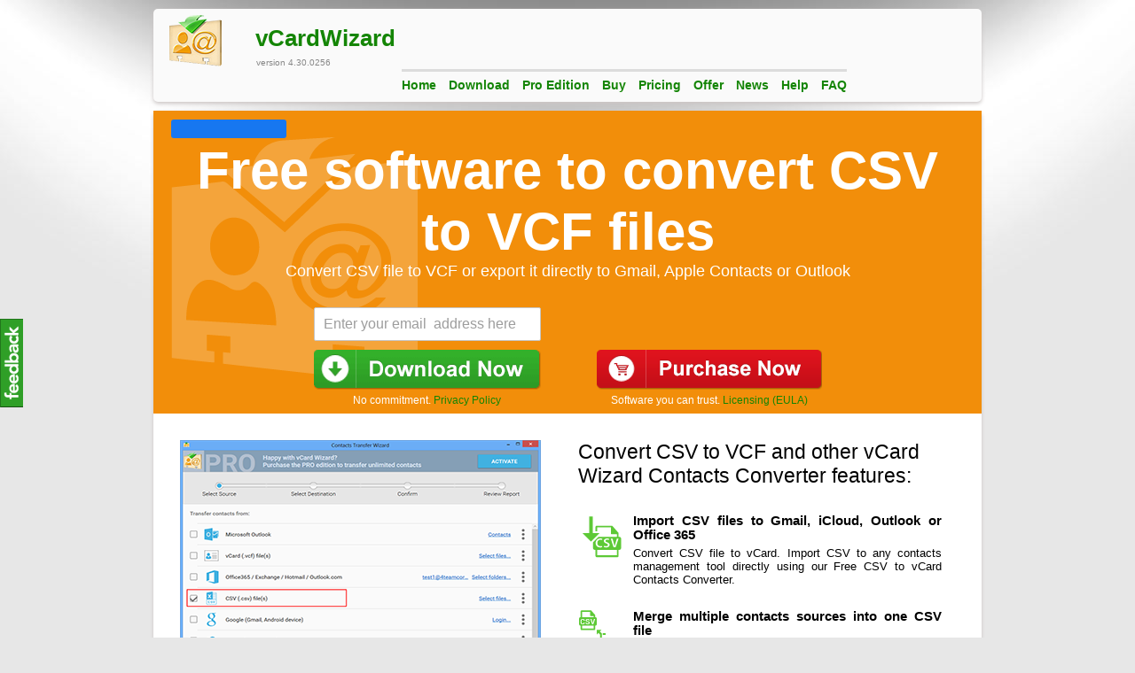

--- FILE ---
content_type: text/html; charset=utf-8
request_url: https://www.vcardwizard.com/convert_csv_to_vcf.aspx
body_size: 7155
content:

<!DOCTYPE html>
<html lang="en" xml:lang="en" xmlns="http://www.w3.org/1999/xhtml" xmlns:og="http://ogp.me/ns#" xmlns:fb="http://www.facebook.com/2008/fbml">
<head>
    <meta http-equiv="Content-Type" content="text/html; charset=UTF-8" />
    <meta name="viewport" content="width=device-width"/>
    <title>Convert CSV to VCF files using Free Contacts Converter software</title>
    <meta name="keywords" content="csv to vcf, csv to vcard, convert csv to vcf, convert csv to vcard" />
    <meta name="description" content="Free CSV to VCF file converter. Transfer contacts from CSV lists to vCard business cards. In case if your CSV file is not compatible, convert it to VCF and export easily." />
    <meta property="og:title" content="vCard Wizard Contacts Converter - a tool for importing and exporting Contacts from Outlook, Exchange, iCloud, Google and CSV. 
" />
    <meta property="og:description" content="Free CSV to VCF file converter. Transfer contacts from CSV lists to vCard business cards. In case if your CSV file is not compatible, convert it to VCF and export easily." />
    <meta property="og:image" content="https://www.vcardwizard.com/i/logo.png" />
    <link rel="shortcut icon" href="/favicon.ico" />
    <meta name="viewport" content="width=device-width, initial-scale=0">
     <link rel="stylesheet" type="text/css" href="/css/combined_87FE9B733AD9B8B61A183EF084D1262E.css" />
    
    <!--[if lt IE 9]>
		<link type="text/css" rel="stylesheet" href="/css/ie.css"/>
	<![endif]-->
    <!--[if IE 9]>
		<link type="text/css" rel="stylesheet" href="/css/ie9.css"/>
	<![endif]-->
    <!--[if IE 8]>
		<link type="text/css" rel="stylesheet" href="/css/ie8.css"/>
	<![endif]-->
    <!--[if IE 7]>
		<link type="text/css" rel="stylesheet" href="/css/ie7.css"/>
	<![endif]-->
    <!--[if IE 6]>
        <link type="text/css" rel="stylesheet" href="/css/ie6.css"/>
    <![endif]-->
       <script type="4e5223119a7f731ef2cebd81-text/javascript" src="/include/combined_1639B44B53D5148426BF3CDD4068C797.js"></script>
   
        <!-- Google Tag Manager -->
<script type="4e5223119a7f731ef2cebd81-text/javascript">(function (w, d, s, l, i) {
    w[l] = w[l] || []; w[l].push({
        'gtm.start':
            new Date().getTime(), event: 'gtm.js'
    }); var f = d.getElementsByTagName(s)[0],
        j = d.createElement(s), dl = l != 'dataLayer' ? '&l=' + l : ''; j.async = true; j.src =
            'https://www.googletagmanager.com/gtm.js?id=' + i + dl; f.parentNode.insertBefore(j, f);
    })(window, document, 'script', 'dataLayer','GTM-MTPCFZD');</script>
<!-- End Google Tag Manager -->
    
   
    <link rel="canonical" href="https://www.vcardwizard.com/convert_csv_to_vcf.aspx"/>
</head>
<body itemscope itemtype="http://schema.org/SoftwareApplication">
        <!-- Google Tag Manager (noscript) -->
<noscript><iframe src="https://www.googletagmanager.com/ns.html?id=GTM-MTPCFZD"
height="0" width="0" style="display:none;visibility:hidden"></iframe></noscript>
<!-- End Google Tag Manager (noscript) -->
    <form method="post" action="./convert_csv_to_vcf.aspx" id="Form1">
<div class="aspNetHidden">
<input type="hidden" name="__EVENTTARGET" id="__EVENTTARGET" value="" />
<input type="hidden" name="__EVENTARGUMENT" id="__EVENTARGUMENT" value="" />
<input type="hidden" name="__VIEWSTATE" id="__VIEWSTATE" value="/wEPDwUKLTc1NzI1NjA1OA9kFgJmD2QWAmYPZBYCZg9kFgICAQ9kFgICAg8PFgIeBFRleHRlZGQYAQUxY3RsMDAkQ29udGVudFBsYWNlSG9sZGVyQm90dG9tJGJvdHRvbTEkTXVsdGl2aWV3MQ8PZGZkON3Oq4NWUjrOlN7Efd3LWxq4EEj6jN6NUGDVlCjJQvs=" />
</div>

<script type="4e5223119a7f731ef2cebd81-text/javascript">
//<![CDATA[
var theForm = document.forms['Form1'];
if (!theForm) {
    theForm = document.Form1;
}
function __doPostBack(eventTarget, eventArgument) {
    if (!theForm.onsubmit || (theForm.onsubmit() != false)) {
        theForm.__EVENTTARGET.value = eventTarget;
        theForm.__EVENTARGUMENT.value = eventArgument;
        theForm.submit();
    }
}
//]]>
</script>


<div class="aspNetHidden">

	<input type="hidden" name="__VIEWSTATEGENERATOR" id="__VIEWSTATEGENERATOR" value="1000F768" />
	<input type="hidden" name="__EVENTVALIDATION" id="__EVENTVALIDATION" value="/wEdAALOjotq/134CTY2ovsgNa5b4PkhJuk8lvuqEhvSiQQVP2bARdWjN9sQARB5lQNo5lfJD3l+oqqisVq/ZWFdJCKC" />
</div>
        <!--banner//-->
        
        <!--banner//-->
        <div id="allPage">
            <div class="lpn  border">
                
    <div class="lpn-banner-orange">
        <div class="share">
            <div class="recommend-button">
                    <a href="https://www.facebook.com/4TeamCorporation" title="4Team Corporation" target="_blank">
                        <div class="fb-button">
                            <img alt="4Team Corporation" title="4Team Corporation" src="/i/fb-logo.png" class="fb-logo"> <div class="fb-recommend">Recommend</div><div class="fb-count">5.4K</div>
                        </div>

                    </a>
                </div>
   

            
        </div>
        <div class="lpn-banner-container">
            <h1>Free software to convert CSV to VCF files</h1>
            <h2>Convert CSV file to VCF or export it directly to Gmail, Apple Contacts or Outlook</h2>
        </div>
        
<div class="lpn-download-now">
    <div class="lpn-download-block"><input id="idEmailTryItFree" value="Enter your email  address here" name="txtEmail" onfocus="if (!window.__cfRLUnblockHandlers) return false; if(this.value=='Enter your email  address here') this.value=''; this.style.color='#000'; focused=true;" onblur="if (!window.__cfRLUnblockHandlers) return false; if(this.value==''){ this.value='Enter your email  address here';this.style.color='';}else{this.style.color='#000';}focused=false" data-cf-modified-4e5223119a7f731ef2cebd81-="" />
        <label class="hidden" for="idEmailTryItFree">'Enter your email  address here</label>	
			<span id="ContentPlaceHolderMain_NewDownloadNow_lblEmailError"></span>
			<br /><a id="ContentPlaceHolderMain_NewDownloadNow_btnDownload" title="Download vCard Wizard Contacts Converter Free" class="button lpn-bt-download" href="javascript:__doPostBack(&#39;ctl00$ContentPlaceHolderMain$NewDownloadNow$btnDownload&#39;,&#39;&#39;)">Download now</a>
            <input type="hidden" name="hdnID" value="ctl00$ContentPlaceHolderMain$NewDownloadNow$btnDownload" />
            <p>No commitment. <a title="Click to view Privacy Policy" href="https://www.4team.biz/TermsAndPrivacy.aspx">Privacy Policy</a></p></div>
		<div class="lpn-purchase-block">
            <a href="purchase.aspx" title="Purchase vCard Wizard Contacts Converter Pro Edition" Class="button lpn-purchase-button"></a>
   
             <p>Software you can trust.&nbsp;<a title="Click to view EULA" href="/licensing.aspx">Licensing (EULA)</a></p>
		</div>
	</div>

    </div>
    <div class="clr lpn-description-white">
        <div class="column-left"><a class="vCard-Wizard-ScreenShot" href="vcard-wizard-screenshot.aspx?img=convert_csv_to_vcf.png">
            <img class="img-thumb" src="/images/screenshots/convert_csv_to_vcf_thumb.png" title="Convert CSV to VCF" /></a><p>
                <br />
                Click on image to zoom in</p>
        </div>
        <div class="column-right">
            <h2>Convert CSV to VCF and other vCard Wizard Contacts Converter features:</h2>
            <ul class="ul-description">
                <li>
                    <img src="/images/icons/green/import_csv_files.png" title="Import CSV files" /><h3>Import CSV files to Gmail, iCloud, Outlook or Office 365</h3>
                    Convert CSV file to vCard. Import CSV to any contacts management tool directly using our Free CSV to vCard Contacts Converter.</li>
                <li>
                    <img src="/images/icons/green/merge_contacts_to_csv.png" title="Merge Contacts from multiple sources" /><h3>Merge multiple contacts sources into one CSV file</h3>
                    Combine and merge your Gmail, iCloud and Outlook contacts into one CSV file. Backup all your contacts.</li>
                <li>
                    <img src="/images/icons/green/Export_Apple_contacts.png" title="Export Apple and Android Contacts" /><h3>Export Apple and Android Contacts</h3>
                    Transfer contacts to iPhone using CSV to VCF converter. Export Apple and Android Contacts to CSV file, or transfer it to Gmail, Office 365, Exchange or Outlook directly in just a few clicks.</li>
            </ul>
        </div>
        <a href="http://cloud.sync2.com/sync-outlook-contacts-with-office-365?utm_source=vcardwizard.com&utm_medium=referral&utm_campaign=banner&utm_content=covert_csv_to_vcf">
        <img src="i/sync-outlook-contacts-with-office-365.png" alt="Sync Outlook Contacts with Office 365" title="Sync Outlook Contacts with Office 365"  style="margin: auto;text-align: center;display: block;" /></a>
       
    </div>
  <div class="clr lpn-how-to"  itemscope itemtype="http://schema.org/HowTo">
        <h3 itemprop="name">How to convert CSV to VCF files:</h3>
        <div class="column-left"  itemprop="step" itemscope itemtype="http://schema.org/HowToSection">
            <meta itemprop="name" content=" Just follow these simple steps:" />
            Just follow these simple steps:
            <ol class="how-to-ol">
                <li itemprop="itemListElement" itemscope itemtype="http://schema.org/HowToStep"> <meta itemprop="position" content="1" /><span itemprop="text"><a title="click here to download vCard Wizard Contacts Converter" href="/download.aspx">Download</a>, install and launch vCard Wizard Contacts Converter on your PC;</span></li>
                <li itemprop="itemListElement" itemscope itemtype="http://schema.org/HowToStep"> <meta itemprop="position" content="2" /><span itemprop="text">Select CSV as a contacts source. Choose the folder containing CSV files and click Next;</span></li>
                <li itemprop="itemListElement" itemscope itemtype="http://schema.org/HowToStep"> <meta itemprop="position" content="3" /><span itemprop="text">Select vCard (.VCF) file as a destination and click Next;</span></li>
                <li itemprop="itemListElement" itemscope itemtype="http://schema.org/HowToStep"> <meta itemprop="position" content="4" /><span itemprop="text">Confirm your selection and click Transfer.</span></li>
                
            </ol>
            In just a few seconds, the CSV files you have selected will be converted to a VCF file or multiple vCard files.
        </div>
        <div class="column-right">
            <h4>More features:</h4>
            <ul class="how-to-ul">
                <li><a title="How to convert VCF files to CSV" href="convert_vcf_to_csv.aspx">Convert VCF to CSV file</a></li>
                <li><a title="How to convert vCard files to CSV" href="convert_vcard_to_csv.aspx">Convert vCard files to CSV without Excel</a></li>
                <li><a title="How to import contacts to Office 365" href="import_contacts_to_office365.aspx">Import your contacts to Office 365, Outlook or Exchange</a></li>
                <li>Export iPhone contacts to Android</li>
                <li>Export iCloud contacts to csv</li>
            </ul>
        </div>
        
    </div>
    

 <div class="clr lpn-partners">
    <p>Thousands of customers worldwide trust our vCard Wizard Contacts Converter.</p>
    <div class="Lion-Global-Investors"></div>
    <div class="Nato-Defense-College"></div> 
    <div class="Warner-Bros-Interactive"></div>
    <div class="Balfour-Beatty"></div>
    <div class="Insight"></div>
    <div class="Geodis-Wilson"></div>  
</div> 

                <div class="clr">
                    <!--c-->
                </div>
            </div>
            <div class="hp_header ">
                
    


<div class="border">
   
    <a href="/" class="logo" title="vCard Wizard Contacts Converter: Easy to use .vcf converter. Import and Export Contacts To Outlook, Office 365, iCloud, Google and CSV using vCard Converter.">
        <img src="/i/vcardwizard_logo_sm.png" alt="Import and export Contacts from/to Outlook." /><strong> vCardWizard</strong></a>
    <div class="version">version 4.30.0256</div>

    <div class="main_menu">
        <ul>
            <li class="first"><a href="/" title=" vCard Wizard Contacts Converter Home Page">Home</a></li>
            <li ><a href="/download.aspx" title=" vCard Wizard Contacts Converter Download">Download</a></li>
            <li ><a href="/pro.aspx" title="Pro Edition">Pro Edition</a></li>
            <li ><a href="/purchase.aspx" title="Purchase vCard Wizard Contacts Converter">Buy</a></li>
            <li ><a href="/pricing.aspx" title=" vCard Wizard Contacts Converter Pricing">Pricing</a></li>
            <li ><a href="/offer.aspx" title="Offer">Offer</a></li>
            <li ><a href="/news.aspx" title=" vCard Wizard Contacts Converter News">News</a></li>
            <li ><a href="/help.aspx" title="Help">Help</a></li>
            <li class="last"><a href="/frequently-asked-questions.aspx" title="Frequently Asked Questions">FAQ</a></li>
        </ul>
    </div>
    

<meta itemprop="image" content="https://www.vcardwizard.com/i/logo.png" />
<meta itemprop="url" content="https://www.vcardwizard.com/" />
<meta itemprop="name" content="vCardWizard" />
<meta itemprop="description" content="vCard VCF Converter for Microsoft Outlook, Office 365, iCloud, CSV and Google Contacts. Easy contact transfer from or to iPhone, Android, Outlook. " />
<span itemprop="author" itemscope itemtype="http://schema.org/Organization">
    <meta itemprop="name" content="4Team Corporation" />
</span>
<span itemprop="aggregateRating" itemscope itemtype="http://schema.org/AggregateRating">
    <meta itemprop="worstRating" content="1" />
    <meta itemprop="bestRating" content="5" />
    <meta itemprop="ratingValue" content="4.9" />
    <meta itemprop="reviewCount" content="202" />
</span>
<meta itemprop="operatingSystem" content="Windows" />
<meta itemprop="downloadURL" content="https://www.vcardwizard.com/download.aspx" />
<meta itemprop="applicationCategory" content="Productivity" />
<span itemprop="offers" itemscope itemtype="http://schema.org/Offer">
    <meta itemprop="priceCurrency" content="USD" />
    <meta itemprop="price" content="29.95" />
    <meta itemprop="url" content="https://www.vcardwizard.com/purchase.aspx" />
</span>
<meta itemprop="softwareVersion" content="4.30.0256" />
<meta itemprop="releaseNotes" content="https://www.vcardwizard.com/version-history.aspx" />
<meta itemprop="screenshot" content="https://www.vcardwizard.com/i/ScreenShots/Select_source_for_contacts_exporting.png" />
    <div class="lpn-norton-seal"><!--x--></div>
</div>


            </div>
            <div class="line2 bottom_line2">
                
    

<div class="border block_v4">
	<strong class="h3" id="LiveChatEvent" onclick="if (!window.__cfRLUnblockHandlers) return false; LC_API.open_chat_window();" data-cf-modified-4e5223119a7f731ef2cebd81-="">Get Help</strong>
	<div id="LiveChatEvent2" class="q" onclick="if (!window.__cfRLUnblockHandlers) return false; LC_API.open_chat_window();" data-cf-modified-4e5223119a7f731ef2cebd81-="">
		Questions?<span id="live_chat_status"></span>
	</div>
	<a href="javascript: void(0)" class="button bt_chat" title="Contact our sales or support representatives" id="btnLiveChat" onclick="if (!window.__cfRLUnblockHandlers) return false; LC_API.open_chat_window();" data-cf-modified-4e5223119a7f731ef2cebd81-="">Start Live Chat</a>
	
<a href="/callback.aspx" target="_blank"  rel="noopener" id="request" class="button bt_call" title="Request callback">Request Callback</a>

	<div class="phone">
		Phone in US: <strong>+1 (954) 796-8161</strong>
	</div>
	<div class="help_link"><a id="LiveChatEvent3" href="javascript: void(0)" onclick="if (!window.__cfRLUnblockHandlers) return false; LC_API.open_chat_window();" title="Contact our sales or support representatives" data-cf-modified-4e5223119a7f731ef2cebd81-=""></a></div>
</div>
	<div class="border block_v5" itemscope itemtype="http://schema.org/VideoObject">
        <meta itemprop="name" content="vCard Wizard - Import, export and send Microsoft Outlook, Google and iCloud Contacts" />
        <meta itemprop="description" content="Learn how to use vCard Wizard. How to import, export and send Microsoft Outlook, Google and iCloud Contacts" />
        <meta itemprop="uploadDate" content="2016-04-22" />
	    <strong class="h3"><a itemprop="embedURL" href="https://www.youtube.com/watch?v=VJWxvBQlXfs" class="youtube" title="Demo Video">Demo Video</a></strong>
		<a href="https://www.youtube.com/watch?v=VJWxvBQlXfs" class="youtube" title="Demo Video"><img itemprop="thumbnailURL" src="https://www.vcardwizard.com/i/vcard_demo.png" alt="Screenshots" class="home_screen" /></a>
	</div>
    
	<div class="border block_v6">
		<strong class="h3"><a title="Testimonials" href="/testimonials.aspx">Customer Testimonials</a></strong>
        <div class="rating">
            <div class="total-rate"></div>
            <div class="rating-text">4.9 - 202 reviews</div>
            <div class="clr"></div>
        </div>
        <script type="4e5223119a7f731ef2cebd81-text/javascript">
            $(".total-rate").rateYo({
                rating: 4.9,
                readOnly: true,
                starWidth: "23px",
                spacing: "2px",
                ratedFill: "#F9BC00"
            });
        </script>
		<blockquote itemprop="review" itemscope itemtype="http://schema.org/Review">
            <span class="q"></span>
            <meta itemprop="description" content="Excellent, does just what it says on the tin. Thoroughly recommend this application. Another winner from the4Team, thank you." />Excellent, does just what it says on the tin. Thoroughly recommend this application. Another winner from the4Team, thank you."
			<div>
				<span class="author" itemprop="author" itemscope itemtype="http://schema.org/Person"><meta itemprop="name" content="Mike Annesley" />Mike Annesley</span>
				<a href="/testimonials.aspx" title="See more" class="readon">See more</a>
			</div>
		</blockquote>
	</div>
    
	<div class="clr"><!--x--></div>

            </div>
            
    
<div class="border bottom_block" itemscope itemtype="http://schema.org/Organization">
    <meta itemprop="logo" content="https://www.4team.biz/i/4Team_logo_2.png" />
	<div class="cont">
		<div class="top">
			<strong itemprop="name">4Team Corporation</strong><br />
            <span itemprop="address" itemscope itemtype="http://schema.org/PostalAddress">
                <span itemprop="streetAddress">5645 Coral Ridge Dr #211</span><br/>
                <span itemprop="addressLocality">Coral Springs</span><br/>
                <span itemprop="postalCode">FL 33076</span>, <span itemprop="addressCountry">USA</span><br/>
            </span>
		</div>
		<div class="r">
			<strong>USA:</strong> <span itemprop="telephone">+1 (954) 796-8161</span><br/>
			
			
			
			
			<strong>Skype:</strong>&nbsp;<a href='skype:teamcorporation?call'>teamcorporation</a><br/>
		</div>
	</div>
	<div class="part1">
	&nbsp;
        <strong class="h3">vCard Wizard</strong>
		<a href="/WebHelp/VCardWizardHelp.htm#Features.htm" target="_blank"  rel="noopener" title="Learn more about vCard Wizard Contacts Converter">Features</a>
		<a href="/WebHelp/VCardWizardHelp.htm" target="_blank"  rel="noopener" title="Learn how to import/export Contacts.">Getting Started</a>
		<a href="/download.aspx" title="Download vCard Wizard Contacts Converter">Download</a>
		<a href="/pricing.aspx" title="Pricing of vCard Wizard Contacts Converter">Pricing</a>
        <a href="/purchase.aspx" title="Purchase, Register, Buy vCard Wizard Contacts Converter">Buy Now | Purchase | Register</a>
		<a href="https://www.4team.biz/member/orders.asp" target="_blank"  rel="noopener" title="Review orders at 4Team">My Orders</a>
		<a href="https://www.4team.biz/eula.aspx" target="_blank"  rel="noopener" title="Licensing (EULA)">Licensing (EULA)</a><a href="/WebHelp/VCardWizardHelp.htm#how_to_uninstall.htm" target="_blank"  rel="noopener" title="How to Uninstall">How to Uninstall</a>
	</div>
	<div class="part2">
	&nbsp;
		<strong class="h3">Stay in touch</strong>
        <a href="https://www.4team.biz/member/default.asp" target="_blank"  rel="noopener"  title="Review your account details">My Account</a>
<a href="https://www.facebook.com/4TeamCorporation" target="_blank" rel="noopener" title="Facebook">Facebook</a>
<a href="https://twitter.com/4team" target="_blank" rel="noopener" title="Twitter">Twitter</a>
<a href="http://www.solutions-outlook.com/" target="_blank"  rel="noopener"  title="Solutions for Outlook blog">Blog</a>
<a href="http://custom.solutions-outlook.com/Contact.asp" target="_blank"  rel="noopener"  title="Request Custom Solution">Request Custom Solution</a>
<a href="/ContactUs.aspx" class="request" title="Contacts 4Team sales or support representative">Contact us</a>
         <a href="javascript: void(0)" onclick="if (!window.__cfRLUnblockHandlers) return false; LC_API.open_chat_window();" title="Contact 4Team support representative" data-cf-modified-4e5223119a7f731ef2cebd81-="">Support</a>
	</div>		
	<div class="part3">
		<a href="/download.aspx" class="icon1" title="Click here to Download vCard Wizard Contacts Converter">
			<strong>Free Trial</strong>No credit card required
		</a>
		
		<a href="http://custom.solutions-outlook.com/Default.asp" target="_blank"  rel="noopener" class="icon2" title="Learn more about custom solutions for Microsoft Outlook">
			<strong>Microsoft Outlook</strong>Plug-in development
		</a>
		<a href="https://partnercenter.microsoft.com/en-us/pcv/solution-providers/4TeamCorporation_8f3139b7-1562-47c5-9b4a-69733c9e3428/c45387e1-49cc-49e0-a68c-2cfb52d19729" target="_blank"  rel="noopener" class="icon3" title="View 4Team products at Microsoft Office Partner Center">	
			Find us at<strong>Microsoft Office <br/> Partner Center</strong>
		</a>
              
            
	</div>
	<div class="bottom_team_logo"><a itemprop="url" href="http://www.4team.biz" target="_blank"  rel="noopener" title="Solutions for Microsoft Outlook."></a></div>
</div>

            
    
<div class="footer">				
    
<div class="language">  					
	<ul>
		<li class='active'><a href="/convert_csv_to_vcf.aspx"><span>English</span></a></li>
		<li><a href="/de/convert_csv_to_vcf.aspx"><span>Deutsch</span></a></li>
		<li><a href="/fr/convert_csv_to_vcf.aspx"><span>Français</span></a></li>
		<li class="last"><a href="/es/convert_csv_to_vcf.aspx"><span>Español</span></a></li>
	</ul>
</div>
    <div class="copyright">
        Copyright 2026 <a href="http://www.4team.biz" title="More add-ins for Microsoft Outlook at 4Team.biz">4Team Corporation.</a> All rights reserved. <a title="Click to view Privacy Policy" href="https://www.4team.biz/TermsAndPrivacy.aspx" target="_blank"  rel="noopener">Privacy</a>  and <a title="Click to view Privacy Policy" href="https://www.4team.biz/TermsAndPrivacy.aspx" target="_blank"  rel="noopener" title="View 4Team Privacy and Terms.">Terms.</a>
	    <div>
		    Microsoft and the Office logo are registered trademarks of Microsoft Corporation in the United States and/or other countries.
	    </div>
         <div id="choice-footer-msg" style="white-space:normal !important"></div>
    </div>
    
</div>

        </div>
        <div id="UserForumDiv">
            <a href="/testimonials.aspx" title="Testimonials">
                <img alt="Feedback" onmouseover="if (!window.__cfRLUnblockHandlers) return false; this.src='/i/color4/feedback_orange.png'" onmouseout="if (!window.__cfRLUnblockHandlers) return false; this.src='/i/color4/feedback_green.png'" src="/i/color4/feedback_green.png" data-cf-modified-4e5223119a7f731ef2cebd81-="" /></a>
        </div>
    </form>
    <script type="4e5223119a7f731ef2cebd81-text/javascript" language="javascript">
         $(function () {
             $("#txtFromDate").datepicker({ showOn: 'both', buttonImage: '/i/calendar_logo.jpg', buttonImageOnly: true });
             $("#txtToDate").datepicker({ showOn: 'both', buttonImage: '/i/calendar_logo.jpg', buttonImageOnly: true });
         });
    </script>
   
 <!--Live Person-->
    <!-- Start of LiveChat (www.livechatinc.com) code -->
<script type="4e5223119a7f731ef2cebd81-text/javascript">
  window.__lc = window.__lc || {};
  window.__lc.license = 10998812;
  (function() {
    var lc = document.createElement('script'); lc.type = 'text/javascript'; lc.async = true;
    lc.src = ('https:' == document.location.protocol ? 'https://' : 'http://') + 'cdn.livechatinc.com/tracking.js';
    var s = document.getElementsByTagName('script')[0]; s.parentNode.insertBefore(lc, s);
  })();
</script>
<noscript>
<a href="https://www.livechatinc.com/chat-with/10998812/" rel="nofollow">Chat with us</a>,
powered by <a href="https://www.livechatinc.com/?welcome" rel="noopener nofollow" target="_blank"  rel="noopener">LiveChat</a>
</noscript>
<!-- End of LiveChat code -->
    <!--End Live Person-->
  
    <!-- BEGIN LivePerson Monitor. --><!-- END LivePerson Monitor. -->
<script src="/cdn-cgi/scripts/7d0fa10a/cloudflare-static/rocket-loader.min.js" data-cf-settings="4e5223119a7f731ef2cebd81-|49" defer></script><script defer src="https://static.cloudflareinsights.com/beacon.min.js/vcd15cbe7772f49c399c6a5babf22c1241717689176015" integrity="sha512-ZpsOmlRQV6y907TI0dKBHq9Md29nnaEIPlkf84rnaERnq6zvWvPUqr2ft8M1aS28oN72PdrCzSjY4U6VaAw1EQ==" data-cf-beacon='{"version":"2024.11.0","token":"35effcf39ad941eea75dd495299c9c35","r":1,"server_timing":{"name":{"cfCacheStatus":true,"cfEdge":true,"cfExtPri":true,"cfL4":true,"cfOrigin":true,"cfSpeedBrain":true},"location_startswith":null}}' crossorigin="anonymous"></script>
</body>
</html>


--- FILE ---
content_type: text/css
request_url: https://www.vcardwizard.com/css/combined_87FE9B733AD9B8B61A183EF084D1262E.css
body_size: 28344
content:
html,body{padding:0;margin:0;width:100%;height:100%}body{font:62.5% Arial,Helvetica,sans-serif}img{border:0;font-size:12px}.img{display:block;margin:0;padding:0}.fl{float:left !important}.fr{float:right !important}.clr{clear:both}form{padding:0;margin:0}.img{margin:0 8px 5px 0}h1{font-size:18px;font-weight:bold;padding:0;margin:0}h2{font-size:12px;padding:0;margin:0;font-weight:normal}h3{font-size:12px;font-weight:bold;padding:0;margin:0}h4{font-size:12px;font-weight:normal;padding:0;margin:0}h5{font-size:11px;font-weight:normal;padding:0;margin:0}h6{font-size:11px;font-weight:normal;padding:0;margin:0}a{text-decoration:none;cursor:pointer;outline:none}a:hover{text-decoration:underline}ul{margin:20px}p{margin:0;padding:5px 0 8px 0}.str{font-weight:bold}.h3{display:block;font-size:12px;font-weight:bold;padding:0;margin:0}#allPage{width:934px;height:auto !important;height:100%;min-height:100%;position:relative;font-size:1.2em;margin:auto}.header{padding:10px 0}.header .border{height:105px;position:relative}.logo{position:absolute;top:10px;left:25px;width:120px;outline:none}.logo img{position:relative;left:-10px;top:-10px;top:-8px}.logo strong{position:absolute;top:8px;left:90px;font-family:Arial,Helvetica,sans-serif;font-size:26px;font-weight:bolder;white-space:nowrap}.logo:hover{text-decoration:none}.version{position:absolute;top:55px;left:116px;font-size:10px}.border{background:#fafafa;-moz-border-radius:5px;-webkit-border-radius:5px;border-radius:5px;-moz-box-shadow:0 2px 4px #aaa;-webkit-box-shadow:0 2px 4px #ccc6c5;box-shadow:0 2px 4px #ccc6c5}.wraper{background:#fff url(../i/left_border.png) 0 0 repeat-y;position:relative}.left{width:240px;float:left;padding:13px 38px 0 23px}.main_part{width:607px;float:left;line-height:147%;padding:28px 0 0 0}.hidden{display:none;visibility:hidden}.hidden-btn{display:none !important}.language{position:absolute;top:12px;right:11px;float:right;font-size:11px}.language ul{float:right;padding:0;margin:-2px 0 0 11px;list-style:none}.language ul li{float:left;padding:0}.language ul li.first{float:left;padding:2px 5px 2px 0}.language ul li a{padding:0 0 0 6px;background:url(../i/language.png) 100% -705px no-repeat;float:left}.language ul li a span{padding:2px 6px 2px 0;background:url(../i/language.png) 100% -75px no-repeat;float:left}.language ul li.last a span{background-position:0 -300px}.language ul li.active a{background-position:0 -43px;margin-left:-2px;padding-left:8px}.language ul li.active a span{background-position:100% 0;padding-right:8px}.main_menu{position:absolute;left:280px;top:68px;text-align:center}.main_menu ul{padding:0;margin:0;list-style:none;border-top:solid 3px #dcdcdc}.main_menu ul li{float:left;padding:7px 7px 0 7px}.main_menu ul li.first{padding-left:0}.main_menu ul li.last{padding-right:0}.main_menu ul li a{font-size:14px;font-weight:bolder}.share{position:absolute;top:73px;left:25px;font-size:11px;line-height:20px;width:260px}.share span{float:left;padding:0 7px 0 0}.share a{float:left;width:17px;height:16px;text-indent:-10000px;outline:none;margin:0 3px 0 0}.share .icon1{background-position:0 0}.share .icon2{background-position:-21px 0}.share .icon3{background-position:-42px 0}.share .icon4{background-position:-62px 0}.share .icon5{background-position:-82px 0}.share .icon6{background-position:-102px 0}.line1{padding-bottom:10px}.line2{padding-bottom:10px}.line1 .border{position:relative}.block_v1{float:left;width:219px;height:131px;margin:0 10px 8px 0;padding:10px 23px;background:#f5f5f5 url(../i/block1.png) 100% 0 no-repeat;font-size:11px;color:#979797;overflow:hidden}.block_v2{float:left;width:222px;height:140px;margin:0;padding:13px 20px 17px 23px;background:#fff url(../i/block2.png) 100% 0 no-repeat;font-size:11px}.block_v3{float:right;width:658px;height:328px}.block_p{float:right;width:658px}.block_v4{float:left;width:265px;float:left;margin:0 10px 0 0;background:#fff url(../i/block_girl.png) 10px 5px no-repeat;position:relative}.block_v4_bg{background:#fff url(../i/cart/block4.png) 10px 5px no-repeat}.block_v5{float:left;width:295px;float:left;margin:0 10px 0 0;position:relative}.block_v6{float:left;width:353px;float:left;margin:0 0 0 0;position:relative}.left_block_v1{float:left;width:215px;height:131px;margin:0 10px 0 -23px;padding:10px 23px;background:#f5f5f5 url(../i/block1.png) 100% 0 no-repeat;font-size:11px;color:#979797;overflow:hidden;border-top:1px solid #ececec}.left_block_v1 input{border:solid 1px #c6c6c6;width:197px;padding:6px 10px;color:#9d9d9d;margin:7px 0 0 0;-moz-border-radius:2px;-webkit-border-radius:2px;border-radius:2px;position:relative;font-size:15px}.left_block_v1 .bt_download{margin:10px 0 0 0;text-indent:-10000px;overflow:hidden}.left_block_v1 .button{width:160px;padding:0 0 0 64px;margin:5px 0;height:39px;line-height:34px;font-size:20px;border:0;color:#fff;cursor:pointer;text-align:left;overflow:visible;display:block}.left_block_v2{float:left;width:218px;height:140px;margin:0 0 7px -23px;padding:13px 20px 17px 23px;background:#fff url(../i/block2.png) 100% 0 no-repeat;font-size:11px}.left_block_v3{float:left;width:218px;height:140px;margin:-7px 0 7px -23px;padding:13px 20px 17px 23px;font-size:11px;border-top:1px solid #ececec}.left_block_v2 .button{width:160px;padding:0 0 0 64px;margin:5px 0;height:39px;line-height:34px;font-size:20px;border:0;color:#fff;cursor:pointer;text-align:left;overflow:visible;display:block}.left_block_v2 .buy_now{display:block;margin:5px 0 6px;padding:0 0 0 64px;text-indent:-10000px;overflow:hidden}.MSpartner{float:left;position:relative;width:107px;height:59px;position:relative;margin-top:10px;cursor:pointer}.RefundPolicy{float:right;position:relative;width:85px;height:75px;margin-right:5px;margin-top:-4px;cursor:pointer}.MSpartner_mb{float:left;position:relative;width:107px;height:59px;position:relative;margin-top:-70px;margin-left:30px;cursor:pointer}.RefundPolicy_mb{float:right;position:relative;width:85px;height:75px;margin-right:25px;margin-top:-90px;cursor:pointer}.block_v1 .h3{font-weight:bold;font-size:16px;padding:0 0 3px 0}.block_v1 input{border:solid 1px #c6c6c6;width:197px;padding:6px 10px;color:#9d9d9d;margin:7px 0 0 0;-moz-border-radius:2px;-webkit-border-radius:2px;border-radius:2px;position:relative;font-size:15px}.line1 .button,.line2 .button,.left_part .button{width:160px;padding:0 0 0 64px;margin:0;height:39px;line-height:34px;font-size:20px;border:0;color:#fff;cursor:pointer;text-align:left;overflow:visible;display:block}.line1 .button:hover,.line2 .button:hover{text-decoration:none}.block_v1 .bt_download{margin:10px 0 0 0;text-indent:-10000px;overflow:hidden}.block_v2 a{padding:0 0 0 5px;background:url(../i/language.png) 0 -75px no-repeat}.block_v2 a.first{padding:0;background:none}.block_v3 h1{padding:11px 26px 7px;height:22px}.block_v3 .intro{padding:0 26px 16px;line-height:150%;height:36px}.block_v3_h{float:right;width:658px;height:420px}.block_p h1{padding:11px 26px 7px;height:22px}.block_p .intro{padding:0 26px 16px;line-height:150%;height:36px}#rotator{width:658px;height:240px;overflow:hidden;position:relative}#rotator ul{padding:0;margin:0;list-style:none}#rotator ul li{display:none;position:absolute;left:0;top:0}#rotator ul li.show{display:block}#rotator ul li img{border-radius:0 0 5px 5px}#pagination{position:absolute;top:195px;right:20px;z-index:10}#pagination a:hover{text-decoration:none}#pagination a.cur{background-position:0 0;color:#fff}.line2 .border{height:231px}.block_v4 .h3{padding:9px 26px 64px;font-size:16px;cursor:pointer}.block_v4 .q{font-size:11px;left:43px;position:absolute;top:46px;cursor:pointer}.block_v4 .q span{color:#f17e09;display:block}.block_v4 .bt_chat:hover{background-position:0 -164px}.block_v4 .bt_leave:hover{background-position:0 -255px}.block_v4 .bt_call:hover{background-position:-457px -164px}.block_v4 .phone{border-top:solid 1px #e9e9e9;font-size:11px;padding:10px 24px;color:#979797}.block_v4 .phone strong{font-size:14px;color:#5a5a5a;padding-left:5px}.block_v5 .h3{padding:12px 26px 10px;font-size:14px;color:#2c81d6}.block_v5 .player{width:234px;height:167px;display:block;margin:auto;text-indent:-10000px;outline:none}.block_v6 .h3{padding:12px 26px 10px;font-size:14px;color:#2c81d6}.block_v6 blockquote{background:#f3f3f3;padding:24px 25px 15px 41px;margin:0;line-height:158%;overflow:hidden;zoom:1}.block_v6 blockquote .q{width:53px;height:40px;margin:-6px 0 0 -15px;background:url(../i/q.png) 0 0 no-repeat;float:left}.block_v6 blockquote div{clear:both;padding:10px 0 0 0}.block_v6 blockquote a{color:#7e7e7e;padding:0 10px 0 0;background:url(../i/ext_link.png) 100% 50% no-repeat;float:left}.block_v6 blockquote a.readon{float:right;padding:0 15px 0 5px;-moz-border-radius:11px;-webkit-border-radius:11px;border-radius:11px;position:relative}.left .h3{font-size:16px;color:#5a5a5a;font-weight:bolder}.left_menu{background:#f5f5f5 url(../i/menu.png) 0 0 no-repeat;margin:10px 0 18px -5px;padding:6px 0;-moz-border-radius:7px;-webkit-border-radius:7px;border-radius:7px}.left_menu ul{padding:0;margin:0;list-style:none;overflow:hidden;zoom:1}.left_menu ul li{border-right:solid 1px #dfdfdf;float:left;width:244px}.left_menu ul li.submenu a{padding-left:15px}.left_menu ul li.submenu_hdn{display:none}.left_menu ul li a{display:block;padding:6px 0;margin:0 10px 0 20px;background:url(../i/dot.png) 0 100% repeat-x}.left_menu ul li.last a{background:none}.left_menu ul li.active a{color:#fff;font-weight:bolder;margin:0 0 0 6px;padding:6px 15px 6px 13px}.left_menu ul li.active a.submenu{padding-left:28px}.news{padding:10px 20px 0 0}.news_block{line-height:150%;padding-bottom:10px;border-bottom:solid 1px #ececec;margin:0 0 11px 0;overflow:hidden;zoom:1}.news .last{border:0;margin:0}.news .readon{float:right;-moz-border-radius:11px;border:solid 1px #d9d9d9;padding:0 15px 0 10px;margin:14px 4px 0 0;font-size:11px;-webkit-border-radius:11px;border-radius:11px}.news_block .date{color:#979797;font-size:11px}.follow{border-top:solid 1px #ececec;background:url(../i/grad1.png) 0 0 repeat-x;height:48px;line-height:48px;margin:0 1px 0 -23px;padding:0 0 0 23px}.follow strong{font-size:14px;color:#aaa;float:left;padding-right:5px;width:96px}.follow a{float:left;width:23px;height:23px;margin:13px 7px 0 0;display:inline;text-indent:-10000px;outline:none}.follow .icon1{background-position:0 0}.follow .icon2{background-position:-30px 0}.follow .icon3{background-position:-60px 0}.follow .icon4{background-position:-90px 0}.prod_links{padding:20px 0 0 0;overflow:hidden;margin-bottom:26px;width:240px}.prod_links .h3{padding:0 0 6px 0}.prod_links a{font-size:12px;display:block;padding:4px 0}.prod_links .l{float:left;width:130px}.prod_links .r{float:left;width:104px}.prod_links .readon{float:right;border:solid 1px #d9d9d9;padding:3px 15px 3px 10px;margin:5px 25px 0 0;font-size:11px;white-space:nowrap;-moz-border-radius:11px;-webkit-border-radius:11px;border-radius:11px}.tags{margin-bottom:25px}.tags .h3{padding:0 0 5px 0}.size10{font-size:25px}.size9{font-size:23px}.size8{font-size:21px}.size7{font-size:19px}.size6{font-size:17px}.size5{font-size:16px}.size4{font-size:15px}.size3{font-size:14px}.size2{font-size:13px}.size1{font-size:12px}.size0{font-size:11px}.main_part .h3{font-size:20px;padding-bottom:5px;color:#2c81d6;line-height:25px}.intro{line-height:186%;padding-bottom:35px;padding-right:40px;color:#7d7d7d;text-align:justify;clear:both;padding-top:5px}ul.prod_list{padding:0 15px 0 0;margin:6px 0 0 0;list-style:none}ul.prod_list li{padding:8px 0 18px 62px;color:#7d7d7d;position:relative;height:1%;text-align:justify}ul.prod_list li img{position:absolute;top:8px;left:0}ul.prod_list li h3{display:block;font-size:14px;color:#5a5a5a !important;padding:0;margin:0}ul.prod_list li a strong{color:inherit}ul.prod_list li a:hover strong{text-decoration:underline}ul.prod_list ul{padding:8px 0 0 20px;margin:0;list-style:disc}.prod_list ul li{padding:0;color:#7d7d7d;position:relative;height:1%;text-align:justify}.main_part .share{position:relative;top:auto;right:auto;float:right;display:inline;margin:0 -15px 10px 0}.links{border-top:solid 1px #ececec;border-bottom:solid 1px #ececec;overflow:hidden;padding:10px 0;font-size:11px;color:#979797;margin:0 0 0 -10px}.links ul{list-style:none;padding:0;margin:0;width:200px;float:left}.links ul li{line-height:186%}.links ul a{background:url(../i/language.png) 0 -75px no-repeat;font-size:12px}.links .inf{line-height:116%;position:relative;float:left}.links .inf span{color:#5a5a5a;display:block;padding:3px 0}.rel_prod{padding:27px 0 27px 0;overflow:hidden;zoom:1}.rel_prod ul{padding:0;margin:0;list-style:none}.rel_prod ul li{float:left;line-height:136%}.rel_prod ul .h3{font-size:14px;line-height:136%}.rel_prod ul li.icon1{width:167px;padding:10px 33px 0 0}.rel_prod ul li.icon2{width:186px;padding:10px 25px 0 0}.rel_prod ul li.icon3{width:178px;padding:10px 0 0 0}.product_image{display:block;margin:0 0 21px 0}.rel_prod .readon{float:right;-moz-border-radius:11px;border:solid 1px #d9d9d9;padding:1px 15px 1px 10px;margin:0 25px 0 0;font-size:11px;-webkit-border-radius:11px;border-radius:11px}.bottom_block{margin:10px 0 10px 0;float:left;width:100%;overflow:hidden;font-size:11px;height:323px}.bottom_block .h3{color:#fff}.cont{width:227px;float:left;height:243px;padding:80px 0 0 35px;display:inline;line-height:20px}.cont .top{margin-bottom:20px}.cont .l{width:190px;float:left}.cont .l strong{display:block}.cont .r{width:140px;float:left}.cont strong{color:#fff}.part1{float:left;width:200px;padding:5px 0 0 28px;line-height:30px}.part1 .h3{font-size:16px;padding:0 0 8px 0}.part1 a{display:block}.part2{float:left;width:185px;padding:5px 0 0 50px;line-height:30px;white-space:nowrap}.part2 a{display:block}.part2 .h3{font-size:16px;padding:0 0 8px 0}.part3{float:left;width:162px;padding:20px 0 0 27px}.part3 .icon1{display:block;width:153px;height:0;padding:50px 0 0 0;color:#a7da90;margin:0 0 26px 0;outline:none;overflow:hidden}.part3 .icon1 strong{font-size:20px;display:block;color:#fff;text-indent:-10000px}.part3 .icon2{display:block;width:101px;height:50px;padding:0 0 0 52px;color:#a2cfe9;border-bottom:solid 1px #428eda;margin:0 0 9px 0}.part3 .icon2 strong{color:#fff;font-weight:normal;display:block}.part3 .icon3{display:block;width:101px;height:50px;padding:0 0 0 52px;color:#a2cfe9}.part3 .icon3 strong{color:#fff;font-weight:normal;display:block}.part3 .icon4{display:block;width:101px;height:45px;padding:0 0 0 52px}.part3 .icon4 strong{color:#fff;font-weight:normal}.footer{clear:both;padding:5px 11px 10px 16px}.footer .language{position:static;float:right}.footer .language ul{float:left}.footer .language li a{background-image:url(../i/language2.png)}.footer .language li a span{background-image:url(../i/language2.png)}.copyright{color:#464646;font-size:11px}.copyright div{color:#a1a1a1;padding:8px 0 0 0;white-space:nowrap;height:1%}div.version_top{position:relative;float:right;font-size:12px;margin-top:5px}div.info{background:#f3f3f3;width:590px;height:48px;margin:auto;margin-top:15px;padding:5px 20px;line-height:20px;color:#5a5a5a;font-weight:normal}.info p{font-weight:normal}div.download{position:relative;width:603px;margin:20px 14px auto;padding:14px;color:#979797;font-size:11px;float:left;border:1px solid #ccc6c5}div.download h2{color:#5a5a5a;font-size:18px;font-weight:bolder}div.download input{border:solid 1px #c6c6c6;width:197px;padding:6px 10px;color:#9d9d9d;margin:7px 0 0 0;-moz-border-radius:2px;-webkit-border-radius:2px;border-radius:2px;position:relative;font-size:15px;color:#9d9d9d}div.download .button{width:160px;padding:0 0 0 64px;margin:0;height:39px;line-height:34px;font-size:20px;border:0;color:#fff;cursor:pointer;text-align:left;overflow:visible;display:block}div.download.button:hover{text-decoration:none}div.download .bt_download:hover{background-position:0 -47px}div.download span{color:#f00}div.download div.version{position:absolute;top:55px;left:280px}div.download div.soft_logo{position:absolute;top:10px;right:15px}div.download div.bottom_text{margin:3px 0 0 55px;font-size:10px;position:relative;float:left;clear:both}div.try_form{position:relative;float:left;margin:0 20px;clear:both;width:658px}div.try_form p{line-height:35px}div.try_form p.bottom{line-height:20px}div.try_form p label{position:relative;float:left;width:100px}div.try_form p span{color:#f00;margin-left:100px}div.bottom_left{position:relative;float:left;color:#000 !important;font-size:11px !important}.bottom_col1{margin:20px 15px 80px 20px;width:270px}.bottom_col2{margin:20px 15px 80px 0;width:300px}.bottom_col3{margin:20px 0 80px 0;width:205px}div.bottom_left ul li{color:#878787}div.bottom_left span{color:#878787}div.bottom_left ul{margin:3px 0 0 -25px}div.try_form p input{border:solid 1px #c6c6c6;width:197px;padding:6px 10px;color:#9d9d9d;margin:7px 0 0 0;-moz-border-radius:2px;-webkit-border-radius:2px;border-radius:2px;position:relative;font-size:15px;color:#000}div.try_form div .button{width:160px;padding:0 0 0 64px;margin:0;height:39px;line-height:34px;font-size:20px;border:0;color:#fff;cursor:pointer;text-align:left;overflow:visible;display:block}div.try_form div.button:hover{text-decoration:none}div.try_form div .bt_download:hover{background-position:-1px -62px}div.grad .download_info{height:88px;width:600px}div.thank_you{position:relative;float:left;margin:0 20px 20px 20px;clear:both;width:618px}div.thank_you h2{text-align:left;color:#000;font-size:26px;font-weight:bolder}div.thank_you p{text-align:left;color:#000;font-size:15px}div.thank_you p.second{text-align:left;color:#000;font-size:11px;margin-top:4px}div.thank_you p.third{text-align:left;color:#000;font-size:11px}div.thank_you div.bottom_links{position:relative;float:left;width:225px;font-size:16px;margin:30px 0 0 0;font-weight:bold}div.thank_you div.bottom_links ul{margin:0;padding:5px 15px}div.thank_you div.bottom_links ul li{padding:2px 0;color:#148505;font-size:12px}div.thank_you div.bottom_links ul li span{color:#000}div.bottom_info{position:relative;margin-bottom:10px;float:left;left:13px;height:60px;background:#efefef;width:630px}div.bottom_info div{position:relative;float:left;color:#2c81d6}div.bottom_info div.bottom_logo{width:130px;height:56px}div.bottom_info div.facebook{width:130px;height:56px;line-height:18px}div.bottom_info div.text{width:360px;height:56px;line-height:18px}div.bottom_info div.facebook,div.text{margin-top:12px}div.pricing{position:relative;margin:-25px 20px;width:618px;font-size:14px;color:#000}div.pricing div{position:relative;float:left}div.pricing div.column1{width:120px}div.pricing div.column2{width:110px}div.pricing div.column3{width:90px}div.pricing div.column4{width:298px}div.pricing div.column5{width:100px}div.pricing div.column6{width:200px}div.pricing div.column6a{width:180px}div.pricing div.column6b{width:230px}div.pricing div.clear{clear:both;width:618px;margin:2px 0}div.pricing div.space{height:8px;width:100%}div.pricing div.every_license{border-top:1px solid #999;margin:10px 0 30px 0;height:25px;font-size:11px;line-height:25px;padding-left:5px;width:100%}div.pricing div.every_license span{color:#a6a6a6}div.pricing h2 span.msrp_per_license{font-size:13px;font-weight:normal !important;margin-left:20px}div.pricing div.every_license_se{border-top:1px solid #999;margin:10px 0 30px 0;height:25px;font-size:11px;line-height:25px;padding-left:5px;width:100%}div.pricing div.every_license_se span{color:#a6a6a6}div.pricing div.clear span{color:#a6a6a6}div.usefullLinks{width:240px;height:198px !important;float:left;margin:0 1px;padding:13px 20px 17px 23px;position:relative}div.moneyBack{width:320px;height:198px !important;float:left;margin:0 0 0 10px;padding:13px 20px 17px 23px;position:relative}div.usefullLinks .h3,div.moneyBack .h3{color:#5a5a5a;font-size:16px;font-weight:bold;padding:0 0 3px}div.usefullLinks .usefullMenu{-moz-border-radius:7px 7px 7px 7px;margin:10px 0 18px -5px;padding:6px 0}.usefullMenu ul{padding:0;margin:0;list-style:none;overflow:hidden;zoom:1}.usefullMenu ul li{float:left;width:244px}.usefullMenu ul li a{display:block;padding:6px 0;margin:0 70px 0 20px;background:url(../i/dot.png) 0 100% repeat-x}div.moneyBack div.text{background:none repeat scroll 0 0 #f3f3f3;height:145px;line-height:20px;padding:20px 20px 0 10px;text-align:justify;width:285px}div.box{position:relative;float:left;width:190px;margin:15px 10px 0 0}div.box img{width:190px}div.box a{font-size:15px;font-weight:bold;margin-top:15px;display:block}div.box p{color:#979797}.bottom_line{position:relative;float:left;clear:both}.bottom_line2{position:relative;float:left;clear:both;margin:10px 0 -10px}.intro p{padding:0}.intro ul{margin:0}.prod_list li h3{color:#14486d !important}.block_v2 .h3{font-weight:bold;font-size:16px}.home_screen{margin:0 28px}.box_title{color:#5a5a5a !important;font-size:16px;padding:9px 26px 10px;display:block}.block_v6 blockquote span{color:#7e7e7e;padding:0 10px 0 0;background:url(../i/ext_link.png) 100% 50% no-repeat;float:left}.landing_page{width:607px;float:left;line-height:147%;padding:28px 0 0 0}.landing_page h2{font-size:16px;font-weight:bold;color:#5a5a5a;margin:15px 0}.landing_page ul.prod_list li{padding:8px 0 18px 0;color:#7d7d7d;position:relative;height:1%}.landing_page p{color:#7d7d7d;line-height:186%;text-align:justify}.landing_page .screenshot{margin:10px 50px}.landing_page label{position:relative;float:left;min-width:120px}.landing_page .chb{position:relative;float:left}.landing_page input.chb{margin:4px 20px 0 0}.landing_page label.chb{min-width:120px;margin:0 25px 0 0}.landing_page input.big_input{border:1px solid #c6c6c6;color:#000;font-size:15px;padding:3px 5px;position:relative;width:320px;display:block;clear:left}.landing_page input.other{margin-left:210px;float:left}.landing_page input.other2{margin-left:32px;float:left}.landing_page input.other3{margin-left:330px;float:left}.landing_page input.other4{margin-left:410px;float:left}.landing_page p.empty{line-height:2px}#quest p{position:relative;float:left;clear:both}.landing_page input.rad{position:relative;float:left;margin:4px 20px 0 0}.landing_page span.clear_break{clear:both;position:relative;float:left;width:100%;line-height:1px}.landing_page p.big_chb label.chb{min-width:240px}.landing_page p.smaller_chb label.chb{min-width:130px}.landing_page input.small_input{border:1px solid #c6c6c6;color:#000;font-size:15px;padding:3px 5px;position:relative;width:80px}.landing_page textarea{width:300px;height:100px;border:1px solid #c6c6c6;color:#000;font-size:15px;padding:3px 5px;position:relative;font-family:Arial,Helvetica,sans-serif}.landing_page img.ui-datepicker-trigger{margin:-5px 0 0 3px;vertical-align:middle;cursor:pointer}.landing_page span.error{color:#f00;display:block;margin-left:120px}.landing_page .bt_download:hover{background-position:0 -47px}.landing_page .button{width:158px;padding:0 0 0 64px;margin:0;height:39px;line-height:34px;font-size:20px;border:0;color:#fff;cursor:pointer;text-align:left;overflow:visible;position:relative;float:left}.landing_page .button:hover{text-decoration:none}.landing_page .feature{color:#14486d;font-size:20px;padding-bottom:5px;margin:25px 0 0 0;clear:both}.landing_page .bt_chat:hover{background-position:0 -164px}.landing_page .bt_leave:hover{background-position:0 -255px}.landing_page .left_chat{position:relative;float:left;margin:0 20px 20px 0}.landing_page .right_contacts{position:relative;float:left;margin:0 0 20px 0}.landing_page blockquote .q{width:53px;height:40px;margin:-6px 0 0 -15px;background:url(../i/q_t.png) 0 0 no-repeat;float:left}.landing_page blockquote span{color:#7e7e7e;padding:0 10px 0 0;background:url(../i/ext_link_t.png) 100% 50% no-repeat;float:left}.landing_page ul li ul{margin:0 0 0 20px;list-style:disc}.landing_page ul li ul li{margin:0;padding:0 !important}.landing_page div.news_row{position:relative;float:left;clear:both;margin:10px 0}.landing_page div.products{position:absolute;right:68px;top:30px}.landing_page a.news_links{margin:0 5px !important}.landing_page a.readon{-moz-border-radius:11px;border:solid 1px #d9d9d9;padding:3px 15px 3px 10px;font-size:11px;-webkit-border-radius:11px;border-radius:11px;margin:0 130px 0 0}.landing_page div.news_back{position:relative;float:right}a.expander_link1{display:block}div.expander1{display:none}div.expander2{display:none}div.expander1 .readon,div.expander2 .readon{-moz-border-radius:11px;border:solid 1px #d9d9d9;padding:3px 15px 3px 10px;margin:10px 25px;font-size:11px;-webkit-border-radius:11px;border-radius:11px}div.bottom_team_logo{height:57px;left:20px;position:relative;top:10px;width:167px}div.bottom_team_logo a{display:block;width:167px;height:57px}div.expander1 div,div.expander2 div{position:relative;float:left;clear:both;margin:10px 0;width:100%}.download .which{position:absolute;left:280px;top:70px}.bottom_logo img{margin:5px 5px}.pricing .buy_now{display:block;margin:0 0 6px;padding:0 0 0 64px;text-indent:-10000px;overflow:hidden}.pricing div.bottom_buy_now{position:relative;float:right;margin:-20px -10px 0 0}#product_pricing h2{color:#000;font-size:15px;font-weight:bold;margin:10px 0;padding:0}#product_pricing h2 span{font-weight:normal !important;font-size:13px;padding:2px 227px 0 0;float:right}#upgrade_pricing h2{color:#000;font-size:15px;font-weight:bold;margin:10px 0;padding:0}#upgrade_pricing{height:197px}#upgrade_pricing h2 span{font-weight:normal !important;font-size:13px;padding:2px 227px 0 0;float:right}.links div.main_links{position:relative;float:left;margin:0 0 0 13px}.links div.main_links ul{float:none;list-style:disc;padding:0 0 0 13px;margin:0 0 0 -13px}div.help_link{position:absolute;top:0;left:0;width:264px;height:92px}div.help_link a{display:block;width:264px;height:92px}ul.landing_page_list,ol.landing_page_list{color:#7d7d7d;margin:0}div.comp_row{position:relative;float:left;clear:both;width:635px;padding:3px 0;margin:0 0 0 -20px}div.comp_row div{position:relative;float:left;text-align:center}div.comp_row .col1{width:305px;text-align:left}div.comp_row .col2{width:109px}div.comp_row .col3{width:109px}div.comp_row .col4{width:109px}.color1{background-color:#dceaee}.color2{background-color:#f1f1f1}.color3{background-color:#c7dee3}div.comp_link{position:relative;float:left;clear:both;margin:20px 0}div.callback_top{position:relative;float:left;width:333px;height:37px;background-color:#e90;font-size:18px;font-weight:bold;color:#fff;-moz-border-radius:4px 4px 0 0;-webkit-border-radius:4px 4px 0 0;border-radius:4px 4px 0 0}div.callback_top span{margin-top:6px;display:block}div.callback_form{position:relative;float:left;clear:both;background:#f0f0f0;width:333px;-moz-border-radius:0 0 4px 4px;-webkit-border-radius:0 0 4px 4px;border-radius:0 0 4px 4px;height:415px}div.callback_form p{margin:3px 11px}div.callback_form .input{width:283px;-moz-border-radius:2px 2px 2px 2px;border:1px solid #c6c6c6;color:#9d9d9d;font-size:15px;padding:6px 10px;position:relative;font-family:Arial,Helvetica,sans-serif}div.callback_form .select{width:305px;-moz-border-radius:2px 2px 2px 2px;border:1px solid #c6c6c6;color:#9d9d9d;font-size:15px;padding:6px 10px;position:relative;font-family:Arial,Helvetica,sans-serif}div.callback_form .callback_button:hover{background-position:-228px -255px}div.callback_form p{font-size:12px;color:#000}.testimonial_button:hover{background-position:-376px -255px}div.callback_form textarea{width:283px;height:80px;-moz-border-radius:2px 2px 2px 2px;border:1px solid #c6c6c6;color:#9d9d9d;font-size:15px;padding:6px 10px;position:relative;font-family:Arial,Helvetica,sans-serif}form.callback_form{margin:10px;position:relative;float:left}span.errorRed{color:#f00}div.callback_form p.callback_thankyou{font-size:14px}div.news_row span{position:relative;float:right;margin:0 15px 0 0}div.bottom_testimonials{position:relative;float:right;margin:10px 40px 20px 0}a.enterprise{font-size:14px;font-weight:bold}#news .intro{padding-right:0}#which_version{width:300px;height:300px;overflow:auto}.which_version_h3{font-size:18px;font-weight:bolder;color:#878787}.which_version_p{font-size:12px;color:#878787}.nav,.nav_b{position:relative;clear:both;padding:15px 40px 0 0;color:#5a5a5a;font-size:14px;font-weight:bold;line-height:21px}.nav_b{padding:0 40px 15px 0}.nav div.paging,.nav_b div.paging{float:right}.nav a.prev,.nav a.next,.nav_b a.prev,.nav_b a.next{position:relative;-moz-border-radius:11px;-webkit-border-radius:11px;border-radius:11px;border:1px solid #d9d9d9;font-weight:normal;font-size:11px}.nav{margin-bottom:1px}.fblike{position:relative;float:left;margin-right:4px}.tweet{position:relative;float:left}.share .google_plus{float:left;margin:0 0 0 15px}.twitter-share-button{float:left}.social{clear:both;padding:5px 0;width:100%}.wr .left_part{width:264px;float:left}.wr .left_part .block_v4{margin-bottom:10px}.wr .main_part{width:659px;float:left;margin-left:11px;display:inline;padding:0;line-height:normal;position:relative;min-height:568px}.cart_title{background:url("../i/cart/border.png") 0 100% repeat-x;padding:6px 12px 12px 12px;margin-top:6px;font-weight:bolder;font-size:18px;color:#5a5a5a;margin-bottom:30px}.cart_title_banner{margin-bottom:0!important}.cart_bottom{background:url("../i/cart/border_bottom.png") repeat-x scroll 0 100% transparent;bottom:0;color:#5a5a5a;height:68px;position:absolute;width:100%}.cart_title span.icon1{background-position:3px 0}.cart_title span.icon2{background-position:-45px 0}.cart_title span.icon3{background-position:-92px 0}.cart_title span.icon4{background-position:-142px 0}.cart_title span.icon5{background-position:-201px 0}.cart_title span.icon6{background-position:-258px 0}.cart_title span.icon7{background-position:-307px -3px}.cart_title span.icon8{background-position:-358px -3px}.cart_title span.icon9{background-position:-425px 0}.cart_title span.icon10{background-position:4px -83px}.cart_title span.icon11{background-position:-68px -79px}.cart_title span.icon12{background-position:-130px -78px}.cart_title span.icon13{background-position:-188px -71px}.cart_title span.icon14{background-position:-244px -78px}.cart_title span.icon15{background-position:-304px -74px}.cart_title span.icon16{background-position:-367px -79px}.cart_title span.icon17{background-position:-429px -78px}.cart_title div{display:inline}.cart_title div div{font-size:22px;font-weight:normal;line-height:20px;margin-top:3px}.block_mb{float:left;padding:11px 18px 142px;background:url("../i/block2_no_border.png") no-repeat 100% 100% #fff;position:relative}.block_mb .h3{font-size:18px;color:#5a5a5a;padding:0 0 30px 0}.block_mb p{line-height:158%;font-size:13px;padding:0}.grad{background:url("../i/cart/border.png") 0 100% repeat-x;overflow:hidden;padding:0 15px}.add_to_cart{padding:0 0 0 0;overflow:hidden}.add_to_cart div{color:#7e7e7e;padding:5px 0 0 0;line-height:18px}.add_to_cart div strong{font-weight:normal;color:#000}.add_to_cart span{float:right;color:#989898;clear:both;width:220px;padding:5px 0 10px 0}.block_v4{width:265px}.block_v4 .button{border:0 none;color:#fff;cursor:pointer;display:block;height:39px;overflow:visible;padding:0 0 0 64px;text-align:left;width:160px}.cart_table{border-collapse:collapse;border-spacing:0;width:602px;margin:auto}.cart_table tr th{border-bottom:solid 2px;color:#5a5a5a;text-align:left;font-size:13px}.cart_table tr td{padding:9px;vertical-align:middle;text-align:center}.cart_table .prod{font-weight:bolder;font-size:14px;width:385px;text-align:left}.cart_table .product_name{text-align:left;font-size:16px;font-weight:bold;color:#000}.cart_table .total{text-align:right}.cart_table input{position:relative;float:left;width:40px;text-align:center;height:15px}.cart_table td.price img{position:relative;float:left;cursor:pointer}.cart_table th.price{text-align:center}.cart_table td.price,.cart_table .price2{text-align:right}.ordering td a{font-size:11px}.cart_table .total td{border-top:solid 1px #999;font-size:14px;color:#3f4044;font-weight:bolder;padding:19px 9px 4px 9px}.cart_table .promo{text-align:right}.cart_table .promo input{width:218px}.cart_table .total2 td{font-size:14px;color:#000;font-weight:bolder;padding:4px 9px 19px 9px}#total{float:right;border-top:solid 1px #000;padding:15px 0 55px 35px;color:#830906;font-size:14px;font-weight:bolder}.checkout{color:#f91127;font-size:11px;clear:both;border-top:solid 1px #999}.bt_checkout{border:0;color:#fff;cursor:pointer;display:block;font-size:20px;height:39px;line-height:34px;margin:20px 0 0 0;overflow:visible;text-align:left;float:right;width:176px;background:url(../i/cart/check_out.png) 0 0 no-repeat;text-indent:-10000px;outline:none;position:relative}.bt_checkout:hover{background-position:0 -48px}.checkout span{float:right;color:#989898;clear:both;width:170px;padding:5px 0 10px 0}.creditline{height:55px;float:right;margin-right:10px;bottom:0;margin:10px 10px 20px 0}.l2{background:url(../i/cart/cart_line2.png) -1px 0 no-repeat}#curr{font-size:11px;font-weight:normal;float:right;width:74px;height:21px;padding:2px 0 0 0;background:url(../i/cart/curr_select.png) 0 0 no-repeat;position:relative}#curr span{padding:0 20px 0 30px;color:#148505;height:14px;cursor:pointer}#curr span.usd{background:url(../i/cart/curr.png) 8px 2px no-repeat}#curr span.gbp{background:url(../i/cart/curr.png) 8px -15px no-repeat}#curr span.eur{background:url(../i/cart/curr.png) 8px -33px no-repeat}#curr span.cad{background:url(../i/cart/curr.png) 8px -49px no-repeat}#curr span.aud{background:url(../i/cart/curr.png) 8px -66px no-repeat}#curr span.hkd{background:url(../i/cart/curr.png) 8px -83px no-repeat}#curr span.jpy{background:url(../i/cart/curr.png) 8px -102px no-repeat}#curr ul{list-style:none;display:none;position:absolute;left:10px;top:21px;background:#fff;margin:0;border:solid 1px #d9d9d9;padding:0;z-index:1000}#curr ul li{padding:3px;zoom:1;float:left;width:58px;clear:left}#curr ul li span{margin:0}#curr ul li:hover{background:#d8eff7}.ordering td{background:url(../i/cart/border.png) 0 100% repeat-x}.add_row{padding:19px 0 14px 60px;position:relative}.add_row input{position:absolute;top:23px;left:30px}.add_row label{color:#7d7d7d}.add_row label strong{color:#000;font-weight:normal;margin-top:5px;display:block}.add_row label a{color:#35b135;text-decoration:underline}.add_row label a:hover{text-decoration:none}.add_row div{position:absolute;top:25px;left:444px;text-align:right}.ordering{margin-top:18px}.ordering table{border-collapse:collapse;border-spacing:0;margin:auto}.ordering tr th{font-size:15px;color:#3d3d3d}.ordering td td{background:none;padding:2px 0 2px 7px;font-size:11px;text-align:left;color:#818181;text-align:left}.ordering td td:first-child{padding-left:0}.ordering td td s{font-size:14px;float:right}.ordering td td strong{font-size:16px;color:#8b0009;float:right;font-weight:normal}.ordering td td a{display:block;clear:both}.last_row{margin-bottom:18px}.cart_table .ar{text-align:right}.cart_table .al{text-align:left}.authorize{bottom:5px;height:40px;left:350px;position:absolute;width:100px}.paypal{height:55px;margin-right:20px;position:relative;width:192px;float:left;background:url("https://www.4team.biz/i/cart/Secure-Purchase.png") -123px 0 no-repeat}.norton_seal{height:55px;position:relative;width:103px;float:left;background:url("https://www.4team.biz/i/cart/Secure-Purchase.png") -344px 0 no-repeat}.go_daddy{height:55px;position:relative;width:260px;float:left}.authorize a,.paypal a,.go_daddy a,.norton_seal a{display:block;height:55px}.authorize a{width:100px}.paypal a{width:192px}.norton_seal a{width:103px}.go_daddy a{width:260px;margin-left:7px}.more_bottom_text{position:relative;float:left;color:#979797;font-size:11px;margin:10px 30px}.more_line2{margin-left:-8px;clear:both}.more_line2 td{font-weight:bold;font-size:14px;color:#000}.more_line2 td a{font-weight:bold;font-size:14px}.more_line2 td a img{position:relative;top:2px;text-decoration:none}.more_line1{font-size:17px;font-weight:bolder;color:#5a5a5a;margin:15px 0;clear:both;position:relative;float:left;width:550px}.more_line1 span{color:#979797 !important;font-size:11px}.cnet1{top:1px !important}.cnet2{top:5px !important;margin:0 5px 0}.more_left{position:relative;float:left}.more_right{position:relative;float:right;text-align:center}.more_version{position:absolute;top:10px;right:15px}.more_line2 td a:hover img{text-decoration:none}div.more_links_info{background:#f3f3f3;width:590px;margin:auto;margin-top:-15px;padding:5px 20px;color:#5a5a5a;font-weight:bold}.morelinks_top_link{float:right;font-size:12px;margin-top:15px;position:relative;margin-right:10px}.purchase{width:630px;margin:0 15px}.purchase div{position:relative;float:left}.purchase div.titles{clear:both;border-bottom:2px solid #3d3d3d;width:100%;color:#3d3d3d;text-align:left;font-size:15px;font-weight:bold;margin-bottom:10px}.purchase div.col1{width:355px;color:#000}.purchase div.col2{width:170px}.purchase div.col3{width:105px}.purchase div.titles div.col1{font-size:18px}.purchase div.titles div.col2{margin:4px 0 0 0}.purchase div.titles div.col3{margin:4px 0 0 0}.purchase div.product{margin:10px 0 10px 0}.purchase div.product div.col1{font-size:16px;font-weight:bold;color:#000}.purchase div.product div.col1 span{color:#7d7d7d;font-size:11px;font-weight:normal;display:block;margin-left:25px}.purchase div.product div.col1 a{font-size:11px;font-weight:normal}.purchase span.bigger{font-size:12px !important;color:#000 !important}.purchase span{line-height:18px}.purchase div.product div.col2 span{color:#7d7d7d;font-size:11px;display:block;width:55px;position:relative;float:left;clear:both}.purchase div.product div.line{clear:both;width:100%;line-height:20px}.purchase div.product div.line a{font-size:11px}.purchase div.product s{font-size:13px;color:#7d7d7d}.purchase div.product span.price{color:#8b0009 !important;font-size:16px !important;font-weight:normal !important;display:inline !important;float:none !important}.purchase div.product div.col3 input{position:relative;float:left;width:40px;text-align:center;height:15px}.purchase div.product div.col3 img{position:relative;float:left;cursor:pointer}.purchase div.product div.col3{text-align:center}.purchase div.col2_p{width:100px;font-size:14px;padding-left:60px}.block_v5 .box_title{padding-bottom:4px}.landing_page p.ans{padding:0;margin:-10px 0 10px 0}#vs,#why{width:500px}#vs p,#why p{font-size:12px;text-align:justify}#vs h2,#why h2{font-size:16px;font-weight:bold}.why_a{margin-left:25px}ul.marketplace_list{padding:0 15px 0 15px;margin:6px 0 15px 0}ul.marketplace_list li{padding:8px 0;color:#7d7d7d}.landing_page .h3{line-height:25px}h3.vh span{position:relative;float:left;width:130px}h3.vh{float:left;width:100%;margin-top:20px}ul.vh{margin:5px 0 5px -25px}ul.vh li{color:#7d7d7d;margin:5px 0}.marketplace{position:absolute;top:10px;left:370px}div.vh{display:none}div.vh_pagging{position:relative;float:left;margin:20px 0}div.vh_buttons iframe{float:left}div.vh_buttons{position:relative;float:left;clear:both;width:100%;margin:5px 0 5px 0}.vh_FbTwDownload{float:left}.vh_download1{float:left;padding-left:10px}#lp{padding-bottom:20px}#lp h1.h3{margin-top:20px}#lp .h3{font-size:17px;font-weight:bold}#lp div.lp_ul{float:left;width:100%}#lp ul{margin:0}#lp ul li{color:#14486d;font-size:16px;padding-bottom:5px;font-weight:bold}#lp img.tl{position:absolute;top:230px;right:5px}#lp img.tl2{position:absolute;top:250px;right:0}#lp img.tl3{position:absolute;top:220px;right:30px}#lp img.tl4{position:absolute;top:240px;right:30px}#lp p.b{color:#000;font-size:16px}#lp p.btn{text-align:center;height:50px;margin-top:20px}#lp img.ri{margin:10px}.btnFreeDownload:hover{background-position:0 -50px}div.block_fb{background-color:#fff;float:left;font-size:11px;height:50px;margin:10px 0 0 0;padding:20px 0 15px 22px;width:243px}div.block_fb img{float:left}div.block_fb div.fb{float:left;font-size:10px !important;color:#5481d6;width:105px;margin:10px 0 0 5px}div#check_update{margin:0 0 10px 0}div.related{display:inline;float:right;line-height:normal;margin-left:11px;min-height:100px;position:relative;width:619px;margin-top:10px;padding:25px 20px}.wr .th_part{width:659px;float:left;margin-left:11px;display:inline;padding:0;line-height:normal;position:relative}div.related h2{font-size:26px;font-weight:bold;color:#d4850e}div.related h3{font-size:18px;font-weight:normal;color:#d4850e}div.related div.banner{position:relative;float:left;width:277px;font-size:12px;color:#5a5a5a;font-weight:normal;margin:20px 0 0 0}div.related div#f{margin-right:65px}div.related div.ln1,div.related div.ln2{position:relative;float:left;clear:both;width:100%;font-size:16px;font-weight:bold}div.related div.ln1{color:#14486d;margin:20px 0 5px}div.related div.ln1 input{width:25px;float:right;text-align:center}div.related div.ln2{color:#ed890b;margin:0 0 5px}div.related div.ln1 a,div.related div.ln2 a{float:right}div.b_disc{float:right;width:645px;padding:5px 0 0 15px;font-size:10px;font-weight:bold;color:#000}div.thank_you p.smaller{text-align:left;color:#373737;font-size:11px;padding:0}div.cu_info{color:#5a5a5a;margin:-10px 10px 5px 30px}div.download div.left{position:relative;float:left;padding:0;width:300px}div.download div.left p{font-size:12px;color:#5a5a5a;padding-bottom:0}div.download div.left span.green{color:#4db821;font-size:14px;font-weight:bold}div.download div.soft_trust{margin:3px 0 0 0;font-size:10px;position:relative;float:left;clear:both}div.cu_please{position:relative;float:left;font-size:16px;font-weight:bold;color:#2c81d6;margin:17px 8px 20px 30px}div.cu_text{position:relative;float:left;margin:20px 20px 20px 0;color:#5a5a5a}div.download div.left img.fb{float:left;margin-top:5px;margin-right:20px}div.download div.left div.fb{color:#5481d6;float:left;font-size:10px !important;margin:15px 0 0 5px;width:105px}div.download div.left div.fb iframe{width:200px !important}div.download div.left p.fb_side{margin-top:-4px}div.sc_clear{position:relative;float:left;clear:both;width:100%}div.callback_top div{position:relative;float:left;height:100%;width:47px;border-right:1px solid #f3b73c;background:url('../i/callback_logo.png') no-repeat 10px 4px;margin:0 15px 0 0}.tag_cloud{margin-bottom:26px;overflow:hidden;width:220px}.tag_cloud ul{margin:0;padding:0}.tag_cloud li{display:inline;margin-right:10px}.tag_cloud a.tag1{font-size:20px}.tag_cloud a.tag2{font-size:16px}.tag_cloud a.tag3{font-size:14px}.tag_cloud a.tag4{font-size:12px}.hp_header{padding:10px 0;position:absolute;top:0;left:0;width:100%}.hp_header .border{height:105px;position:relative}.hp_line1{padding-bottom:251px;padding-top:125px}.hp_line1 .border{position:relative}.hp_line2{padding-bottom:10px;position:absolute;top:464px;left:0;width:100%}.hp_line2 .border{height:231px}.hp_main_part{width:607px;float:right;line-height:147%;padding:28px 0 0 0;margin-right:26px}.hp_main_part .share{position:relative;top:auto;right:auto;float:right;display:inline;margin:0 -15px 10px 0}.c_wraper{background:#fff url(../i/left_border.png) 0 0 repeat-y;position:relative;margin-top:125px;float:left;width:100%}.c_wraper div.landing_page,.c_wraper div.main_part{float:right;margin-right:26px}.hp_line1 .button,.hp_line2 .button{width:160px;padding:0 0 0 64px;margin:0;height:39px;line-height:34px;font-size:20px;border:0;color:#fff;cursor:pointer;text-align:left;overflow:visible;display:block}.hp_line1 .button:hover,.hp_line2 .button:hover{text-decoration:none}.block_v1 .bt_download{margin:10px 0 0 0;text-indent:-10000px;overflow:hidden}.block_v2 .buy_now{display:block;margin:5px 0 6px;padding:0 0 0 64px;text-indent:-10000px;overflow:hidden}#UserForumDiv{position:fixed;float:left;top:50%;width:26px;height:100px;display:block;clear:both;z-index:1000}.purchase div.delivery{position:relative;float:left;width:400px;padding-bottom:10px}.purchase div.delivery .col1{font-size:16px;font-weight:bold;color:#000}.purchase div.delivery span{color:#7d7d7d;font-size:11px;font-weight:normal}.purchase div.product div.col1 a.fs{margin:5px 70px 0 0;font-size:12px !important;color:#000 !important;cursor:default;float:right}.purchase div.product div.col1 a.fs:hover{font-size:12px !important;color:#000 !important;cursor:default;text-decoration:none}#uvTab{top:50% !important}.nav .share .twitter-share-button{float:none;margin-left:8px}.twitter-share-button{float:none;margin:0 8px 0 0}.subscribe:hover{background-position:-225px -456px}.block_offer{float:right;width:658px;height:237px}.block_offer #rotator img{border-radius:5px 5px 5px 5px}.offer_top{padding-bottom:10px;padding-top:125px}.offer-left-menu{margin:0 0 18px -5px;padding:6px 0;-moz-border-radius:7px;-webkit-border-radius:7px;border-radius:7px}.offer-left-menu ul{padding:0;margin:0;list-style:none;overflow:hidden}.offer-left-menu ul li{float:left;width:244px;color:#7d7d7d;margin-bottom:10px}.offer-left-menu ul li span.errMsg{color:#f00;margin-top:10px}.offer-left-menu ul li p.errMsg{color:#f00}.offer-left-menu input{border:solid 1px #c6c6c6;width:197px;padding:6px 10px;color:#9d9d9d;margin:0 0 0 0;-moz-border-radius:2px;-webkit-border-radius:2px;border-radius:2px;position:relative;font-size:15px;color:#9d9d9d}.offer-left-menu li.offer-left-menu-li{padding-top:10px}.offer p{color:#7d7d7d;font-size:11px}span.h3{font-size:14px;color:#5a5a5a;font-weight:bolder;margin-top:20px}h3.offer-title{font-size:20px;padding-bottom:5px;line-height:25px}ul.offer-list{padding:0 15px 0 0;margin:0;list-style:none}ul.offer-list li{padding:0 0 25px 122px;color:#7d7d7d;position:relative;height:1%;text-align:justify;width:460px;height:100px}ul.offer-list li h3,ul.offer-list li h3 a{display:block;font-size:14px;color:#5a5a5a !important;padding:0;margin:0}ul.offer-list li img{position:absolute;left:0}ul.offer-list li a{text-decoration:none}ul.offer-list li a strong{color:inherit}ul.offer-list li a:hover strong{text-decoration:underline}.offer_main_part{width:603px;float:right;line-height:147%;padding:18px 0 0 0;margin-right:50px}.offer-left{width:240px;float:left;padding:13px 0 0 23px}.msrp{color:#f00;font-size:16px}.column4 span.msrp_price{text-decoration:line-through;color:#000 !important;font-size:14px !important}span.nowrap{white-space:nowrap;color:#f00 !important;font-weight:bold}ul.ui-autocomplete{list-style-type:none;background:#fff;border:1px solid #7d7d7d;padding:0;width:207px !important;max-height:162px;overflow:auto}ul.ui-autocomplete li{font-size:15px;padding:5px}ul.ui-autocomplete li:hover{background:#f0f0f0}ul.ui-autocomplete li a{color:#000;text-decoration:none}.landing_page input.big_input::-webkit-input-placeholder{font-size:12px}.landing_page input.big_input::-moz-placeholder{font-size:12px}.landing_page input.big_input:-ms-input-placeholder{font-size:12px}.landing_page input.big_input:-moz-placeholder{font-size:12px}.landing_page label.Choose_source_label{margin-right:10px;font-weight:bold;padding:0 0 10px 0;font-size:14px}p.ContactInfo_header{font-weight:bold;font-size:14px}.landing_page input.medium_input{border:1px solid #c6c6c6;color:#000;font-size:15px;padding:3px 5px;position:relative;width:220px}.lpn input.medium_input{border:1px solid #c6c6c6;color:#000;font-size:15px;padding:3px 5px;position:relative;width:220px}.landing_page label.Contact_Info{min-width:190px}p.submit_block{margin-left:180px}p.submit_block span{display:block}.quest_submit{float:none !important;position:initial !important}.lf_buttom{clear:both}.ColorRed{color:#f00}.bottom_line_partners{color:#fff;border-top:solid 1px #44b73c;padding-top:10px;margin-top:10px}.ul_faq{color:#7d7d7d;padding:0 0 0 15px;margin:0 0 5px 5px}.ol_faq{color:#7d7d7d;padding:0 0 10px 15px;margin:0 0 5px 10px}.lpn{margin-top:125px;float:left;width:100%}.lpn-banner-gray{padding:10px 20px 20px 20px;text-align:center;background-image:url(/images/vCardWizard.png);background-repeat:no-repeat;background-position:20px 30px;height:312px;position:relative}.lpn-banner-gray h1{font-size:60px;color:#000}.lpn-banner-gray h2{font-size:18px;color:#000}.lpn-banner-gray .share{position:relative;top:inherit;padding-bottom:10px;left:inherit;text-align:left}.lpn-banner-gray p{clear:both}.lpn-banner-gray .lpn-download-now{position:absolute;width:894px;bottom:0}.lpn-banner-blue{background-color:#0db6dd;padding:10px 20px 20px 20px;text-align:center;background-image:url(/images/vCardWizard-Sync.png);background-repeat:no-repeat;background-position:50%;height:312px;position:relative}.lpn-banner-blue h1{font-size:60px;color:#fff}.lpn-banner-blue h2{font-size:18px;color:#fff}.lpn-banner-blue .share{position:relative;top:inherit;padding-bottom:10px;left:inherit;text-align:left}.lpn-banner-blue p{clear:both;color:#fff}.lpn-banner-blue a,.lpn-banner-blue a:hover,.lpn-banner-blue a:visited{color:#0162ad}.lpn-download-now p{text-align:center}.lpn-banner-blue .lpn-download-now{position:absolute;width:894px;bottom:0}.lpn-banner-orange{padding:10px 20px 20px 20px;background-color:#f28e0a;text-align:center;background-image:url(/images/vCardWizard-logo.png);background-repeat:no-repeat;background-position:20px 30px;height:312px;position:relative}.lpn-banner-orange h1{font-size:60px;color:#fff}.lpn-banner-orange h2{font-size:18px;color:#fff}.lpn-banner-orange .share{position:relative;top:inherit;padding-bottom:10px;left:inherit;text-align:left}.lpn-banner-orange p{clear:both;color:#fff}.lpn-banner-orange .lpn-download-now{position:absolute;width:894px;bottom:0}.lpn-download-now input{border:solid 1px #c6c6c6;width:234px;padding:9px 10px;color:#9d9d9d;margin:25px 0 0 0;-moz-border-radius:2px;-webkit-border-radius:2px;border-radius:2px;position:relative;font-size:16px}.lpn-description-orange{padding:10px 10px 10px 30px;background-color:#f28e0a;color:#fff;font-size:1.1em}.lpn-description-orange .column-right h3{color:#fff;font-size:23px;font-weight:normal;padding:20px 0 15px 0}.lpn-description-white{padding:10px 10px 30px 30px;background-color:#fff;color:#000;font-size:1.1em;border-bottom:1px solid #959595}.lpn-description-white .column-right h2,.lpn-description-white .column-right h3{color:#000;font-size:23px;font-weight:normal;padding:20px 0 15px 0}ul.ul-description{padding:0 15px 0 0;margin:6px 0 0 0;list-style:none;z-index:0}ul.ul-description li{padding:8px 0 18px 62px;position:relative;height:1%;text-align:justify}ul.ul-description li img{position:absolute;top:8px;left:0}ul.ul-description li h3,ul.ul-description li p{display:block;color:#000;font-size:1.1em !important;font-weight:bold !important;padding:0 0 5px 0 !important;margin:0}ul.ul-description li a strong{color:inherit}ul.ul-description li a:hover strong{text-decoration:underline}.column-left{display:inline-block;width:410px;vertical-align:top;padding:0 15px 0 0}.column-left img{padding:20px 0 0 0}.column-right{display:inline-block;width:425px;vertical-align:top;padding-left:20px}.column-left h4,.column-right h4{color:#000;font-size:13px;display:block;padding:0!important;margin:0}.column-right p.related-use{display:block;padding:0!important;margin:0}.lp_related_use{display:block;padding:0!important;margin:0}.lpn-how-to{padding:40px 20px 20px 30px;background-color:#fff;font-size:1.1em;position:relative}.lpn-how-to h2,.lpn-how-to h3{color:#000;font-size:23px;font-weight:normal;padding:0 0 20px 0}.lpn-how-to ol.how-to-ol{padding:0 10px 0 20px;margin:6px 0 0 0}ol.how-to-ol li{padding:6px 0 6px 0;position:relative;height:1%;text-align:justify}ol.how-to-ol li img{position:absolute;top:8px;left:0}ol.how-to-ol li h3{display:block;font-size:14px;padding:0;margin:0}ol.how-to-ol li a strong{color:inherit}ol.how-to-ol li a:hover strong{text-decoration:underline}ul.how-to-ul{padding:0 10px 0 20px;margin:6px 0 0 0}ul.how-to-ul li{padding:6px 0 6px 0;position:relative;height:1%;text-align:justify}ul.how-to-ul li img{position:absolute;top:8px;left:0}ul.how-to-ul li h3{display:block;font-size:14px;padding:0;margin:0}ul.how-to-ul li a strong{color:inherit}ul.how-to-ul li a:hover strong{text-decoration:underline}.lpn-partners{padding:40px 20px 40px 20px;background-color:#fff;border-top:1px solid #959595;text-align:center}.lpn-partners p{padding:0 0 30px 0;font-size:25px}.lpn-partners div{display:inline-block;margin:0 20px 0 20px}.Lion-Global-Investors{background:url(/images/Client_logo_sprite.png) 0 0 no-repeat;width:69px;height:85px}.Nato-Defense-College{background:url(/images/Client_logo_sprite.png) -111px 0 no-repeat;width:83px;height:85px}.Warner-Bros-Interactive{background:url(/images/Client_logo_sprite.png) -231px 0 no-repeat;width:91px;height:85px}.Balfour-Beatty{background:url(/images/Client_logo_sprite.png) -370px 0 no-repeat;width:115px;height:85px}.Insight{background:url(/images/Client_logo_sprite.png) -529px 0 no-repeat;width:100px;height:85px}.Geodis-Wilson{background:url(/images/Client_logo_sprite.png) -674px 0 no-repeat;width:120px;height:85px;padding-right:0 !important}.img-container{z-index:1;position:absolute;left:0;width:inherit;height:inherit;overflow:hidden}.img-container .fit-img{position:absolute;top:50%;left:50%;margin-right:-50%;transform:translate(-50%,-50%);-webkit-transform:translate(-50%,-50%);-moz-transform:translate(-50%,-50%);-ms-transform:translate(-50%,-50%);max-width:100%;max-height:100%;width:auto;height:auto}.lpn-banner-container{position:absolute;width:894px;bottom:150px}.lpn-bt-download:hover{background-position:-392px -398px}.vCard-Wizard-ScreenShot{cursor:url('/i/cursor/magnify.cur'),pointer;cursor:-moz-zoom-in;cursor:-webkit-zoom-in;cursor:zoom-in}.social-offer{padding:0 12px 40px 0;height:60px}.feedback-form{position:relative;top:35px;width:934px;text-align:center;border-bottom:1px solid #959595;padding-bottom:30px;margin-bottom:50px}.feedback-form p{color:#7d7d7d;line-height:186%}.feedback-banner-orange{padding:10px 20px 20px 20px;background-color:#f28e0a;text-align:center;background-image:url(/i/feedback-note.png);background-repeat:no-repeat;background-position:30px 20px;height:180px;position:relative;border-bottom:1px solid #959595}.feedback-banner-orange h1{font-size:60px;color:#fff;padding-top:30px}.feedback-banner-orange h2{font-size:27px;color:#fff;padding-top:20px}.lpn div.feedback-content div.feedback-form label.leave_feedback{min-width:140px;text-align:right;display:inline-block;text-align:left;vertical-align:top}.lpn div.feedback-content div.feedback-form textarea{width:300px;height:100px;border:1px solid #c6c6c6;color:#000;font-size:15px;padding:3px 5px;position:relative;font-family:Arial,Helvetica,sans-serif;margin-right:-80px}.feedback-content{position:relative;text-align:center}.feedback-bt-submit:hover{background-position:-376px -255px}.p-form-description{color:#000;text-align:justify;padding:30px 0 20px 55px;font-size:13px}.feedback-h3{padding:10px 0 0 55px;color:#000;text-align:justify;font-size:19px}.feedback-form span.feedback-error{color:#f00;position:absolute;margin-left:20px}.feedback-form span.feedback-error-textarea{color:#f00;position:absolute;margin-left:100px}.feedback-form-LiveChat{position:relative}.feedback-form-social{position:relative;top:35px;width:934px;text-align:center;border-bottom:1px solid #959595;padding-bottom:30px;margin-bottom:50px}.feedback-form-LiveChat p{text-align:justify;padding:20px 0 20px 30px}.feedback-form-LiveChat p span{display:inline-block;vertical-align:middle}.feedback-form-LiveChat p span.phone{display:inline-block;vertical-align:middle;font-size:11px;padding:10px 24px;color:#979797;height:19px}.feedback-form-LiveChat p span.phone strong{font-size:14px;color:#5a5a5a;padding-left:5px}.feedback-form-LiveChat .bt_chat:hover{background-position:0 -164px}.feedback-form-LiveChat .bt_call:hover{background-position:-457px -164px}.feedback-form-social a.social-google-plus:hover{background-position:-190px -65px}.feedback-form-social a.social-facebook:hover{background-position:-370px -65px}.feedback-form-social a.social-download-com:hover{background-position:-549px -65px}.feedback-form-social a.social-microsoft-pinpoint:hover{background-position:-10px -65px}.feedback-form-social p{text-align:justify;padding:30px 0 20px 30px}.feedback-form-social p span{margin-left:20px}.feedback-form-social p span a{display:inline-block;text-indent:-10000px}.landing-page h1{text-align:center;font-size:32px;font-weight:normal;padding:32px 0 8px}.landing-page h2{font-size:24px;font-weight:normal;padding:8px 0 24px}.landing-page h3{font-size:20px;font-weight:normal;padding:8px 0}.landing-page h4{font-size:14px;font-weight:bold;text-transform:uppercase}.landing-page .section{padding:24px;font-size:14px}.landing-page .section+.section{border-top:1px solid #000}.landing-page .section .col-1-2{width:435px;display:inline-block;vertical-align:top}.landing-page .section .col-1-3{width:320px;display:inline-block;vertical-align:top}.landing-page .section .col-2-3{width:480px;display:inline-block;vertical-align:top;padding-right:70px}.landing-page .section ul,.landing-page .section ol{margin:0;padding-left:20px}.landing-page .section li{padding:10px}.landing-page .section .video-placeholder{padding:10px;display:block;width:414px}.landing-page .section .video-placeholder img{width:414px;height:auto}.landing-page .button-wrapper{margin:0 auto;width:256px}.landing-page .quote{background-color:#f2f2f2;border-radius:20px}.landing-page .quote .quote-mark{padding:24px;width:41px;display:table-cell;vertical-align:middle}.landing-page .quote .quote-text{padding:24px;width:746px;display:table-cell;font-size:14px}.landing-page .quote .quote-author{text-align:right}.feedback-form ol{text-align:left;display:inline-block;margin:auto}.feedback-form ol li{line-height:187%}.mergix-banner{margin-left:-25px;padding:20px 0 10px 0}.mergix-banner-thankyou{float:right;line-height:normal;margin-left:11px;min-height:100px;position:relative;width:619px;margin-top:10px;padding:5px 20px}.mergix-banner-thankyou img{margin-left:-12px}.Mergix_control{padding:21px 21px 23px;background:#2c81d6;margin-left:-23px;margin-bottom:18px;height:200px}.Mergix_control h3{font-size:20px;font-weight:bold;color:#fff;margin:0;text-indent:-10000px;height:44px;background-image:url('https://www.4team.biz/i/mergix-logo-left-banner.png');background-repeat:no-repeat;background-position:40px}.Mergix_control h3 a.mergix-logo{background:transparent;text-indent:-10000px;height:64px;margin:0;padding:0;width:227px}.left_part .Mergix_control .text,.Mergix_control .text{font-size:15px;color:#fff;font-weight:normal;text-align:center;margin:15px 0 20px;padding:0}.left_part .Mergix_control .text_free,.Mergix_control .text_free{font-size:13px;color:#fff;font-weight:normal;text-align:center;margin:7px 0 5px;padding:0}.left_part .Mergix_control a,.Mergix_control a,.left_part .Mergix_control a:hover,.Mergix_control a:hover,.left_part .Mergix_control a:visited,.Mergix_control a:visited{font-size:18px;color:#fff;font-weight:normal;text-align:center;margin:15px 0 3px 5px;padding:10px;background-color:#4cb320;text-decoration:none;-moz-border-radius:5px;-webkit-border-radius:5px;border-radius:5px;width:200px;display:block}.left_part .Mergix_control a:hover,.Mergix_control a:hover{background-color:#24b800;text-shadow:#429c1c}.left_part .Mergix_control{float:left;margin-left:0;width:218px;margin-top:10px;-webkit-border-radius:5px;border-radius:5px;-moz-box-shadow:0 2px 4px #aaa;-webkit-box-shadow:0 2px 4px #ccc6c5;box-shadow:0 2px 4px #ccc6c5;margin-bottom:0;padding:21px 24px 23px 23px;background-color:#2c81d6}.left .Mergix_control{padding:21px 0 21px 18px;-moz-box-shadow:0 2px 4px #aaa;-webkit-box-shadow:0 2px 4px #ccc6c5;box-shadow:0 2px 4px #ccc6c5;background-color:#2c81d6;float:left}.Mergix_control img{width:135px;height:40px;margin-top:30px}.mergix-icons{background:url(https://www.4team.biz/i/icons-1.png) 100% 100% no-repeat;display:block;margin:0 0 0 46px;text-align:center;width:131px;padding-top:10px}.recommend{position:relative;margin-top:125px;float:left;width:100%}.recommend-addthis-block{padding:30px 0 15px 30px;font-size:16px}.recommend-related{position:relative;margin:0 0 0 10px;float:left;width:659px;height:260px !important}.recommend-related .rel_prod{padding:0 0 0 27px;overflow:hidden}.recommend-related .rel_prod ul{padding:0;margin:0;list-style:none}.recommend-related .rel_prod ul li{float:left;line-height:136%}.recommend-related .rel_prod ul .h3{font-size:14px;line-height:136%}.recommend-related .rel_prod ul li.icon1{width:167px;padding:5px 33px 0 0}.recommend-related .rel_prod ul li.icon2{width:186px;padding:5px 25px 0 0}.recommend-related .rel_prod ul li.icon3{width:178px;padding:5px 0 0 0}.recommend-related .product_image{display:block;margin:0 0 5px 0}.recommend-related .rel_prod .readon{float:right;-moz-border-radius:11px;border:solid 1px #d9d9d9;padding:1px 15px 1px 10px;margin:0 25px 0 0;font-size:11px;-webkit-border-radius:11px;border-radius:11px}.price-text{position:relative;float:left;color:#5a5a5a;font-size:11px;width:70px;margin:0}.price-list{position:relative;float:left;color:#5a5a5a;font-size:12px;text-decoration:line-through}.price-offered{position:relative;float:left;color:#830906;font-size:13px}input.related-qnt{width:30px;text-align:center;float:left}.padding5{padding:5px 0 5px 0}.buy-together{text-align:left;font-size:10px;color:#5a5a5a;clear:both}.recommend-h3{padding:10px 0 0 55px;color:#000;text-align:justify;font-size:19px}.recommend-LiveChat{position:relative;margin-top:10px;height:100%!important;padding-top:10px}.recommend-social{position:relative;top:35px;width:934px;text-align:center;border-bottom:1px solid #959595;padding-bottom:20px;margin-bottom:20px}.recommend-LiveChat p{text-align:justify;padding:20px 0 20px 30px}.recommend-LiveChat p span{display:inline-block;vertical-align:middle}.recommend-LiveChat p span.phone{display:inline-block;vertical-align:middle;font-size:11px;padding:10px 24px;color:#979797;height:19px}.recommend-LiveChat p span.phone strong{font-size:14px;color:#5a5a5a;padding-left:5px}.recommend-LiveChat .bt_chat:hover{background-position:0 -164px}.recommend-LiveChat .bt_call:hover{background-position:-457px -164px}.recommend-related-h3{padding:10px 0 0 0;text-align:justify;font-size:16px}.lpn-purchase-block{display:inline-block;margin-left:30px;margin-top:60px}.lpn-download-block{display:inline-block;margin-right:30px}.lpn-norton-seal{height:55px;position:relative;width:103px;float:right;margin-top:40px;margin-right:15px;background:url("https://www.4team.biz/i/cart/Secure-Purchase.png") -344px 0 no-repeat}.txt-align-center{text-align:center}.display-inline-block{display:inline-block}.mr{margin-right:15px}.ml{margin-left:15px}.mt{margin-top:30px}.lpold_CaT{margin:35px 0 35px 0}.proh3{margin-top:20px!important;display:inline-block!important}.intro .lpold_CaT .bt_download:hover{background-position:0 -47px;display:block;width:220px;height:40px;padding:0!important}.intro .lpold_CaT .buy_now:hover{background-position:-229px -47px;display:block;width:220px;height:40px;padding:0!important}.mb0{margin-bottom:0 !important}#UpperBanner{position:fixed;width:100%;height:23px;display:block;z-index:1000;top:0;background-color:#e81123;color:#fff;font-size:15px;text-align:center;cursor:pointer;padding:5px 0 3px 0;-ms-text-size-adjust:100%;-webkit-text-size-adjust:100%;width:100%;min-width:934px;font-family:"wf_SegoeUI","Segoe UI","Segoe","Segoe WP","Tahoma","Verdana","Arial","sans-serif" !important}#UpperBanner:hover{text-decoration:none}#UpperBanner b{color:#000}.bf{margin-top:24px!important}.mt_bf_160{margin-top:150px !important}a.button.disabled{opacity:.7}.reviews-header{padding:15px 0}.reviews-header h2{margin:25px 0 5px}.rating-text{float:left;margin-left:15px;line-height:26px}.rating-text span{color:#2c81d6}.rating-error{float:left;margin:0 0 0 10px !important;height:26px;line-height:32px}.feedback-button{padding:20px 0 10px}.form-group{margin:15px 0}.reviews-header textarea,.reviews-header input{width:95%;padding:7px 10px;border:1px solid #ccc}.reviews-header a.button{margin:8px 0}.rating{float:left;width:140px;display:-webkit-box;display:-webkit-flex;display:-ms-flexbox;display:flex;list-style:none;margin:0 0 0 -5px;padding:0 2px}.total-rate{float:left;padding:0 !important}.jq-ry-container{position:relative;padding:0 4px;line-height:0;display:block;cursor:pointer;-webkit-box-sizing:content-box;-moz-box-sizing:content-box;box-sizing:content-box}.jq-ry-container[readonly="readonly"]{cursor:default}.jq-ry-container>.jq-ry-group-wrapper{position:relative;width:100%}.jq-ry-container>.jq-ry-group-wrapper>.jq-ry-group{position:relative;line-height:0;z-index:10;white-space:nowrap}.jq-ry-container>.jq-ry-group-wrapper>.jq-ry-group>svg{display:inline-block}.jq-ry-container>.jq-ry-group-wrapper>.jq-ry-group.jq-ry-normal-group{width:100%}.jq-ry-container>.jq-ry-group-wrapper>.jq-ry-group.jq-ry-rated-group{width:0;z-index:11;position:absolute;top:0;left:0;overflow:hidden}.review-form{display:none}.review-form .input-error{display:none;margin:3px 0 5px;color:#f00}.review{position:relative;margin-left:-15px;padding:15px}.review:last-child{margin-bottom:10px}.review.helpful{margin-top:30px;border:1px solid #f9bc00}.review.helpful:first-child{margin-top:15px}.helpful-text{display:none;position:absolute;top:-9px;font-weight:600;padding:0 20px;left:130px;background-color:#fff}.review.helpful .helpful-text{display:block}.review.helpful .rating{position:absolute;top:-15px;background-color:#fff}.review.helpful .author{margin-top:0}.review.helpful .social-block{float:right;padding:0 5px;position:absolute;right:15px;top:-16px;background-color:#fff}.review .social{display:inline-block;margin:0 3px;width:30px;height:30px;padding:0 !important}.social.fb{background:url(/i/social-icons.png);background-position:-3px -3px}.social.g{background:url(/i/social-icons.png);background-position:-3px -35px}.social.tw{background:url(/i/social-icons.png);background-position:-35px -3px}.review .author{margin:6px 0;color:#999}.review .content{line-height:24px;color:#555}.hidden-boxes{display:none}.modal{color:#666;font-size:12px}.modal .header{font-size:16px;font-weight:bold;padding:17px 0;text-align:center;background-color:#3e9719;color:#fff}.modal .content{padding:15px;line-height:18px}.modal .block_v4{float:none;margin:0 auto}.modal .q{line-height:13px}.modal .phone{text-align:center;border-top:0}.modal-btn{padding:20px 0;text-align:center}.modal-btn a{display:inline-block}.block_v6 .rating{float:none;padding:3px 30px 10px;width:100%}.block_v6 .rating .total-rate{margin:0}.nav>div{float:left}.nav .rating-text{float:none}.helpful .hidden-on-helpfull{display:none}.rating.landing-page{width:260px;padding:0 0 0 6px;margin-top:-10px;display:block;text-align:left}.rating.landing-page .total-rate{float:none}.rating.landing-page .rating-text{margin:2px 0;font-weight:normal;font-size:14px}.pagination{margin:20px 0 30px}.pagination .page-count{margin-bottom:5px;font-weight:bold}.pagination .nav-links a,.pagination .nav-links span{display:inline-block;border:1px solid #ccc;margin:0 3px;padding:3px 8px;border-radius:7px}.pagination .nav-links a:first-child,.pagination .nav-links span:first-child{margin-left:0}.pagination .nav-links span{background:#ccc}.g-recaptcha{display:none !important}.block_v1 div.note_star{float:right;margin:-30px 5px 0 0;color:#fff;font-size:18px}.block_v1 div.note_star_text{float:right}div.note_star{float:left;margin:17px 0 0 -15px;color:#fff;font-size:18px;text-align:left;position:relative}div.note_star_text{position:relative;float:left;clear:both}.purchase-promo-block{padding:20px 0}p.purchase-promo-h{text-align:center;font-size:18px;color:#000;font-weight:bold;text-align:center;margin:auto}.purchase-promo-text{color:#000;padding:10px 0 15px 15px;font-size:13px;text-align:center;margin:auto}.purchase-promo-h span,.purchase-promo-text span{color:#f00}.fb-like iframe,.fblike iframe{min-width:135px !important}.hidden{display:none}@media(max-width:992px){.tag_cloud a.tag1{font-size:20px;min-width:48px;min-height:48px;display:inline-block}.tag_cloud a.tag2{font-size:16px;min-width:48px;min-height:48px;display:inline-block}.tag_cloud a.tag3{font-size:14px;min-width:48px;min-height:48px;display:inline-block}.tag_cloud a.tag4{font-size:12px;min-width:48px;min-height:48px;display:inline-block}.prod_links a{font-size:12px;display:block;padding:4px 0;min-height:48px}.left_menu ul{padding:0;margin:0;list-style:none;overflow:hidden}.left_menu ul li{border-right:solid 1px #dfdfdf;float:left;width:244px;min-height:48px}.part1 a{display:block;min-height:48px}.part2 a{display:block;min-height:48px}.mobile-fixes li a{display:inline-block;min-height:48px}}.NavbarRecommend{position:absolute;top:73px;left:25px;font-size:11px;line-height:20px;width:260px}.recommend-button{font-size:11px;line-height:20px;width:260px}.recommend-button a{font-family:Helvetica,Arial,sans-serif;color:#000;font-size:11px}.recommend-button .fb-recommend{display:inline-block;color:#fff;font-size:11px;font-weight:bold;padding-left:2px;font-family:Helvetica,Arial,sans-serif;vertical-align:middle}.recommend-button .fb-count{display:inline-block;color:#fff;padding-left:5px;font-size:11px;font-weight:normal;font-family:Helvetica,Arial,sans-serif;vertical-align:middle}.fb-button{background-color:#1777f0;text-decoration:none;width:130px;height:21px;border-radius:3px}.fb-logo{display:inline-block;padding-left:7px;height:13px;vertical-align:middle}html,body{background:#e7e7e7}body{color:#373737;background:url(/i/color4/hd.jpg) 50% 0 no-repeat}a{color:#148505}a:hover{color:#148505}a.h3{color:#148505}h1{color:#5a5a5a}h2{color:#7d7d7d}h3,.h3{color:#5a5a5a}h4{color:#5a5a5a}h5{color:#5a5a5a}h6{color:#5a5a5a}.language{color:#979797}.language .active a{color:#464646}.language .active a:hover{color:#464646;text-decoration:none;cursor:pointer}.language a{color:#148505}.language a:hover{color:#148505}.logo strong{color:#148505}.version{color:#878787}.main_menu ul li a{color:#148505}.main_menu ul li.active a{color:#989898}.share{color:#979797}.block_v1 .h3{color:#5a5a5a}.block_v1 .bt_download:hover{background-position:0 -47px}.left_block_v1 .bt_download:hover{background-position:0 -47px}.block_v2 .buy_now:hover{background-position:-229px -47px}.left_block_v2 .buy_now:hover{background-position:-229px -47px}.block_v5 .player{background:url(/i/color4/player.png) 0 0 no-repeat}.block_v6 blockquote a.readon{color:#148505;background:#fff url(/i/color4/readon.png) 90% 50% no-repeat}.news .readon{background:#fff url(/i/color4/readon.png) 96% 50% no-repeat}.prod_links .readon{background:#fff url(/i/color4/readon.png) 96% 50% no-repeat}.rel_prod .readon{background:#fff url(/i/color4/readon.png) 85% 50% no-repeat}.left_menu ul li.active a{background:url(/i/color4/menu_active.png) 0 0 no-repeat}.follow a{background:url(/i/color4/follow.png) 0 0 no-repeat}.bottom_block{background:#2faf26 url(/i/color4/blue_logo.png) 20px 12px no-repeat;color:#a8ed70}.bottom_block a,.blue_block a:hover{color:#a8ed70}.cont{border-right:solid 1px #44b73c}.part3 .icon1:hover{background-position:-457px -59px}.part3 .icon2{background:url(/i/color4/custom_solutions_outlook.png) 0 0 no-repeat}.part3 .icon3{background:url(/i/color4/find_office_marketplace.png) 0 0 no-repeat}.part3 .icon4{background:url(/i/color4/intentex-logo.png) 0 0 no-repeat}.pricing .buy_now:hover{background-position:-229px -47px}.bt_add:hover{background-position:-229px -166px}a.btnDownload_32:hover{background-position:0 -47px}a.btnDownload_64:hover{background-position:-311px -350px}.cart_title span{background:url(/i/color4/iconlist_green.png) -1000px 0 no-repeat;width:32px;height:27px;float:left;vertical-align:middle;margin-right:10px}.landing_page a.readon_more{-moz-border-radius:11px;border:solid 1px #d9d9d9;padding:3px 15px 3px 10px;font-size:11px;-webkit-border-radius:11px;border-radius:11px;margin:0 130px 0 0;background:url("/i/color4/readon.png") no-repeat scroll 96% 55% #fff}.landing_page a.news_back{-moz-border-radius:11px;border:solid 1px #d9d9d9;padding:3px 10px 3px 15px;font-size:11px;-webkit-border-radius:11px;border-radius:11px;background:url("/i/color4/readon_back.png") no-repeat scroll 15% 50% #fff}.nav a.prev,.nav_b a.prev{background:url("/i/color4/prev.png") no-repeat scroll 6% 50% #fff;padding:3px 10px 3px 15px}.nav a.next,.nav_b a.next{background:url("/i/color4/readon.png") no-repeat scroll 96% 50% #fff;padding:3px 15px 3px 10px}.del{float:left;width:17px;height:17px;background:url(/i/color4/iconlist_orange.png) -519px -3px no-repeat;text-indent:-10000px;vertical-align:middle;margin-right:5px;cursor:pointer}.prod_icon{background:url("/i/color4/iconlist_orange.png") no-repeat -511px -25px;width:24px;height:24px;float:left;vertical-align:middle;margin-right:10px}.MoreLinks{position:relative;float:left;background:url("/i/color4/download_arrow.gif") no-repeat 0 3px;font-size:14px;font-weight:bold;padding:0 0 0 20px;margin:-15px 0 0 40px}.main_part .h3{font-size:20px;padding-bottom:5px;color:#148505}.part3 .icon2{display:block;width:101px;height:50px;padding:0 0 0 52px;color:#a8ed70;border-bottom:solid 1px #44b73c;margin:0 0 9px 0}.part3 .icon3{display:block;width:101px;height:50px;padding:0 0 0 52px;color:#a8ed70}.landing_page .buy_now:hover{background-position:-229px -47px}div.download div.left .buy_now:hover{background-position:-229px -47px}#pagination a{display:block;font-weight:bold;float:left;background:url(/i/color4/pagination24.png) -28px 0 no-repeat;width:22px;height:22px;text-align:center;line-height:22px;margin-right:2px;outline:none}.testimonials_submit{-moz-border-radius:11px;-webkit-border-radius:11px;border-radius:11px;border:1px solid #d9d9d9;font-size:11px;margin:0 10px 0 0;padding:3px 15px 3px 10px;background:url("/i/color4/readon.png") no-repeat scroll 96% 55% #fff}.btnFreeDownload{width:350px !important;height:40px !important;background:url('/i/color4/free_download.png') no-repeat scroll 0 0 transparent;text-indent:-10000px;left:110px}.landing_page .h3{font-size:20px;padding-bottom:5px;color:#148505}.hp_main_part .h3{font-size:20px;padding-bottom:5px;color:#148505;line-height:25px}div.related div.ln1{color:#148505}.landing_page .feature{color:#148505}div.thank_you div.bottom_links ul li{color:#148505}.landing_page a.goTop{-moz-border-radius:11px;border:solid 1px #d9d9d9;padding:3px 15px 3px 10px;font-size:11px;-webkit-border-radius:11px;border-radius:11px;margin:0 130px 0 0;background:url("/i/color4/goTop.png") no-repeat scroll 96% 55% #fff}.offer_Congratulations{color:#148505;font-size:14px;font-weight:bold;padding-top:15px}.offer_discount{margin:0;overflow:hidden;font-size:18px;position:relative;color:#148505;font-weight:bold;line-height:30px}.lpn-banner-gray .lpn-download-now .bt_download:hover{background-position:0 -47px}.intro .buy_now:hover{background-position:-229px -47px}.block_v1 .bt_download{background:url(/i/color4/buttons_sprite.png) 0 0 no-repeat}.left_block_v1 .bt_download{background:url(/i/color4/buttons_sprite.png) 0 0 no-repeat}.block_v2 .buy_now{background:url(/i/color4/buttons_sprite.png) -229px 0 no-repeat}.left_block_v2 .buy_now{background:url(/i/color4/buttons_sprite.png) -229px 0 no-repeat}.pricing .buy_now{background:url(/i/color4/buttons_sprite.png) -229px 0 no-repeat}.part3 .icon1{background:url(/i/color4/buttons_sprite.png) -457px 0 no-repeat}.bt_add{border:0;color:#fff;cursor:pointer;display:block;font-size:20px;height:39px;line-height:34px;margin:25px 0 0 0;overflow:visible;text-align:left;float:right;width:220px;background:url(/i/color4/buttons_sprite.png) -229px -119px no-repeat;text-indent:-10000px;outline:none;position:relative}a.btnDownload_32{position:relative;float:left;width:221px;height:40px;margin:10px 0 0 0;background:url("/i/color4/buttons_sprite.png") no-repeat scroll 0 0 transparent;text-indent:-10000px;outline:none}a.btnDownload_64{position:relative;float:left;width:295px;height:40px;margin:10px 0 0 13px;background:url("/i/color4/buttons_sprite.png") no-repeat scroll -311px -303px transparent;text-indent:-10000px;outline:none}.block_v4 .bt_chat{background:url(/i/color4/buttons_sprite.png) 0 -119px no-repeat;font-size:17px;margin:0 0 10px 23px;font-weight:bolder;line-height:39px;text-indent:-10000px;overflow:hidden}.block_v4 .bt_leave{background:url(/i/color4/buttons_sprite.png) 0 -210px no-repeat;font-size:17px;margin:0 0 10px 23px;font-weight:bolder;line-height:39px;text-indent:-10000px;overflow:hidden}.block_v4 .bt_call{background:url(/i/color4/buttons_sprite.png) -457px -119px no-repeat;font-size:17px;margin:0 0 10px 23px;font-weight:bolder;line-height:39px;text-indent:-10000px;overflow:hidden}div.download .bt_download{background:url(/i/color4/buttons_sprite.png) 0 0 no-repeat;margin:10px 0 0;text-indent:-10000px;overflow:hidden}div.try_form div .bt_download{background:url(i/color4/buttons.png) -1px -13px no-repeat;margin:10px 0 0 0;text-indent:-10000px;overflow:hidden;margin:0 auto}.landing_page .bt_download{background:url(/i/color4/buttons_sprite.png) 0 0 no-repeat;margin:10px 0 0 0;text-indent:-10000px;overflow:hidden;margin:0 auto}.landing_page .bt_chat{background:url(/i/color4/buttons_sprite.png) 0 -119px no-repeat;font-size:17px;font-weight:bolder;line-height:39px;text-indent:-10000px;overflow:hidden}.landing_page .bt_leave{background:url(/i/color4/buttons_sprite.png) 0 -210px no-repeat;font-size:17px;font-weight:bolder;line-height:39px;text-indent:-10000px;overflow:hidden}div.callback_form .callback_button{background:url('/i/color4/buttons_sprite.png') -228px -210px no-repeat;width:140px;height:37px;display:block;text-indent:-10000px;position:relative;float:right;margin:0 15px 10px 0}.testimonial_button{background:url('/i/color4/buttons_sprite.png') -376px -210px no-repeat;width:140px;height:37px;display:block;text-indent:-10000px;position:relative;float:right;margin:0 15px 10px 0}.landing_page .buy_now{background:url(/i/color4/buttons_sprite.png) -229px 0 no-repeat;margin:10px 0 0 0;text-indent:-10000px;overflow:hidden;margin:0 auto}div.download div.left .buy_now{position:relative;float:left;height:40px;margin:10px 0 0 0;background:url(/i/color4/buttons_sprite.png) -229px 0 no-repeat;text-indent:-10000px;outline:none;width:160px}.add_to_cart_sm{background:url('/i/color4/buttons_sprite.png') no-repeat scroll 0 -398px transparent;height:24px !important;width:131px !important;text-indent:-10000px;top:-1px;display:inline-block}.add_to_cart_sm:hover{background-position:0 -426px}.vh_download{background:url('/i/color4/buttons_sprite.png') no-repeat scroll -525px -210px transparent;height:24px !important;width:130px !important;text-indent:-10000px;top:-1px}.vh_download:hover{background-position:-525px -237px}div.right .bt_download{background:url(/i/color4/buttons_sprite.png) 0 0 no-repeat;margin:10px 0 0;text-indent:-10000px;overflow:hidden}.subscribe{background:url(/i/color4/buttons_sprite.png) no-repeat scroll -1px -456px;width:219px;height:38px;text-indent:-10000px;border:none;text-decoration:none;display:block}.lpn-bt-download{background:url(/i/color4/buttons_sprite.png) no-repeat scroll -133px -398px;width:256px;height:45px;text-indent:-10000px;border:none;text-decoration:none;display:inline-block;margin-top:10px}.lpn-bt-trial{background:url(/i/color4/buttons_sprite.png) no-repeat scroll -133px -398px;width:256px;height:45px;text-indent:-10000px;border:none;text-decoration:none;display:block;margin:10px auto 0}.lpn-bt-trial:hover{background-position:-392px -398px}.feedback-bt-submit{background:url('/i/color4/buttons_sprite.png') -376px -210px no-repeat;width:140px;height:40px;text-indent:-10000px;border:none;text-decoration:none;display:inline-block;margin-left:50px}.feedback-form-LiveChat .bt_chat{background:url(/i/color4/buttons_sprite.png) 0 -119px no-repeat;font-size:17px;margin:0 0 10px 23px;font-weight:bolder;line-height:39px;text-indent:-10000px;overflow:hidden;display:inline-block;width:224px;height:39px}.feedback-form-LiveChat .bt_call{background:url(/i/color4/buttons_sprite.png) -457px -119px no-repeat;font-size:17px;margin:0 0 10px 23px;font-weight:bolder;line-height:39px;text-indent:-10000px;overflow:hidden;display:inline-block;width:224px;height:39px}.feedback-form-social a.social-google-plus{background:url(/i/color4/social-buttons-sprite.png) -190px -12px no-repeat;width:163px;height:38px}.feedback-form-social a.social-facebook{background:url(/i/color4/social-buttons-sprite.png) -370px -12px no-repeat;width:163px;height:38px}.feedback-form-social a.social-download-com{background:url(/i/color4/social-buttons-sprite.png) -549px -12px no-repeat;width:163px;height:38px}.feedback-form-social a.social-microsoft-pinpoint{background:url(/i/color4/social-buttons-sprite.png) -10px -12px no-repeat;width:163px;height:38px}.recommend-LiveChat .bt_call{background:url(/i/color4/buttons_sprite.png) -457px -119px no-repeat;font-size:17px;margin:0 0 10px 23px;font-weight:bolder;line-height:39px;text-indent:-10000px;overflow:hidden;display:inline-block;width:224px;height:39px}.recommend-LiveChat .bt_chat{background:url(/i/color4/buttons_sprite.png) 0 -119px no-repeat;font-size:17px;margin:0 0 10px 23px;font-weight:bolder;line-height:39px;text-indent:-10000px;overflow:hidden;display:inline-block;height:39px}a.lpn-purchase-button{background:url(/i/Purchase_Now_h.png) 0 0 no-repeat;width:254px;height:45px;display:block;text-indent:-10000px}a.lpn-purchase-button:hover{background:url(/i/Purchase_Now.png) 0 0 no-repeat;width:254px;height:45px;display:block;text-indent:-10000px}.intro .lpold_CaT .bt_download{background:url(/i/color4/buttons_sprite.png) 0 0 no-repeat;margin:10px 0 0 0;text-indent:-10000px;overflow:hidden;margin:0 auto;width:220px;height:40px;display:block;padding:0!important}.intro .lpold_CaT .buy_now{background:url(/i/color4/buttons_sprite.png) -229px 0 no-repeat;margin:10px 0 0 0;text-indent:-10000px;overflow:hidden;margin:0 auto;width:220px;height:40px;display:block;padding:0!important}.landing_page .leave_feedback{background:url(/i/color4/buttons_sprite.png) 0 -500px no-repeat;margin:10px 0 0 0;text-indent:-10000px;overflow:hidden;margin:0 auto}.landing_page .leave_feedback:hover{background:url(/i/color4/buttons_sprite.png) 0 -545px no-repeat}.landing_page .submit_feedback,.landing_page .submit_feedback.disabled:hover{background:url(/i/color4/buttons_sprite.png) -228px -500px no-repeat;text-indent:-10000px;overflow:hidden}.landing_page .submit_feedback:hover{background:url(/i/color4/buttons_sprite.png) -228px -545px no-repeat}.modal .no_thank_you{background:url(/i/color4/buttons_sprite.png) 0 -598px no-repeat;margin:10px 0 0 0;text-indent:-10000px;overflow:hidden;margin:0 auto;width:220px !important;padding:0 !important}.modal .no_thank_you:hover{background:url(/i/color4/buttons_sprite.png) 0 -643px no-repeat}.modal .close{background:url(/i/color4/buttons_sprite.png) -228px -598px no-repeat;margin:10px 0 0 0;text-indent:-10000px;overflow:hidden;margin:0 auto;width:220px;height:39px}.modal .close:hover{background:url(/i/color4/buttons_sprite.png) -228px -643px no-repeat}/*! fancyBox v2.1.5 fancyapps.com | fancyapps.com/fancybox/#license */
.fancybox-wrap,.fancybox-skin,.fancybox-outer,.fancybox-inner,.fancybox-image,.fancybox-wrap iframe,.fancybox-wrap object,.fancybox-nav,.fancybox-nav span,.fancybox-tmp{padding:0;margin:0;border:0;outline:none;vertical-align:top}.fancybox-wrap{position:absolute;top:0;left:0;-webkit-transform:translate3d(0,0,0);transform:translate3d(0,0,0);z-index:8020}.fancybox-skin{position:relative;background:#f9f9f9;color:#444;text-shadow:none;-webkit-border-radius:4px;-moz-border-radius:4px;border-radius:4px}.fancybox-opened{z-index:8030}.fancybox-opened .fancybox-skin{-webkit-box-shadow:0 10px 25px rgba(0,0,0,.5);-moz-box-shadow:0 10px 25px rgba(0,0,0,.5);box-shadow:0 10px 25px rgba(0,0,0,.5)}.fancybox-outer,.fancybox-inner{position:relative}.fancybox-inner{overflow:hidden}.fancybox-type-iframe .fancybox-inner{-webkit-overflow-scrolling:touch}.fancybox-error{color:#444;font:14px/20px "Helvetica Neue",Helvetica,Arial,sans-serif;margin:0;padding:15px;white-space:nowrap}.fancybox-image,.fancybox-iframe{display:block;width:100%;height:100%}.fancybox-image{max-width:100%;max-height:100%}#fancybox-loading,.fancybox-close,.fancybox-prev span,.fancybox-next span{background-image:url(fancybox/fancybox_sprite.png)}#fancybox-loading{position:fixed;top:50%;left:50%;margin-top:-22px;margin-left:-22px;background-position:0 -108px;opacity:.8;cursor:pointer;z-index:8060}#fancybox-loading div{width:44px;height:44px;background:url(fancybox/fancybox_loading.gif) center center no-repeat}.fancybox-close{position:absolute;top:-18px;right:-18px;width:36px;height:36px;cursor:pointer;z-index:8040}.fancybox-nav{position:absolute;top:0;width:40%;height:100%;cursor:pointer;text-decoration:none;background:transparent url(fancybox/blank.gif);-webkit-tap-highlight-color:rgba(0,0,0,0);z-index:8040}.fancybox-prev{left:0}.fancybox-next{right:0}.fancybox-nav span{position:absolute;top:50%;width:36px;height:34px;margin-top:-18px;cursor:pointer;z-index:8040;visibility:hidden}.fancybox-prev span{left:10px;background-position:0 -36px}.fancybox-next span{right:10px;background-position:0 -72px}.fancybox-nav:hover span{visibility:visible}.fancybox-tmp{position:absolute;top:-99999px;left:-99999px;max-width:99999px;max-height:99999px;overflow:visible !important}.fancybox-lock{overflow:visible !important;width:auto}.fancybox-lock body{overflow:hidden !important}.fancybox-lock-test{overflow-y:hidden !important}.fancybox-overlay{position:absolute;top:0;left:0;overflow:hidden;display:none;z-index:8010;background:url(fancybox/fancybox_overlay.png)}.fancybox-overlay-fixed{position:fixed;bottom:0;right:0}.fancybox-lock .fancybox-overlay{overflow:auto;overflow-y:scroll}.fancybox-title{visibility:hidden;font:normal 13px/20px "Helvetica Neue",Helvetica,Arial,sans-serif;position:relative;text-shadow:none;z-index:8050}.fancybox-opened .fancybox-title{visibility:visible}.fancybox-title-float-wrap{position:absolute;bottom:0;right:50%;margin-bottom:-35px;z-index:8050;text-align:center}.fancybox-title-float-wrap .child{display:inline-block;margin-right:-100%;padding:2px 20px;background:transparent;background:rgba(0,0,0,.8);-webkit-border-radius:15px;-moz-border-radius:15px;border-radius:15px;text-shadow:0 1px 2px #222;color:#fff;font-weight:bold;line-height:24px;white-space:nowrap}.fancybox-title-outside-wrap{position:relative;margin-top:10px;color:#fff}.fancybox-title-inside-wrap{padding-top:10px}.fancybox-title-over-wrap{position:absolute;bottom:0;left:0;color:#fff;padding:10px;background:#000;background:rgba(0,0,0,.8)}@media only screen and (-webkit-min-device-pixel-ratio:1.5),only screen and (min--moz-device-pixel-ratio:1.5),only screen and (min-device-pixel-ratio:1.5){#fancybox-loading,.fancybox-close,.fancybox-prev span,.fancybox-next span{background-image:url(fancybox/fancybox_sprite@2x.png);background-size:44px 152px}#fancybox-loading div{background-image:url(fancybox/fancybox_loading@2x.gif);background-size:24px 24px}}.ui-helper-hidden{display:none}.ui-helper-hidden-accessible{position:absolute !important;clip:rect(1px 1px 1px 1px);clip:rect(1px,1px,1px,1px)}.ui-helper-reset{margin:0;padding:0;border:0;outline:0;line-height:1.3;text-decoration:none;font-size:100%;list-style:none}.ui-helper-clearfix:after{content:".";display:block;height:0;clear:both;visibility:hidden}.ui-helper-clearfix{display:inline-block}* html .ui-helper-clearfix{height:1%}.ui-helper-clearfix{display:block}.ui-helper-zfix{width:100%;height:100%;top:0;left:0;position:absolute;opacity:0;filter:Alpha(Opacity=0)}.ui-state-disabled{cursor:default !important}.ui-icon{display:block;text-indent:-99999px;overflow:hidden;background-repeat:no-repeat}.ui-widget-overlay{position:absolute;top:0;left:0;width:100%;height:100%}.ui-widget{font-family:Verdana,Arial,sans-serif;font-size:1.1em}.ui-widget .ui-widget{font-size:1em}.ui-widget input,.ui-widget select,.ui-widget textarea,.ui-widget button{font-family:Verdana,Arial,sans-serif;font-size:1em}.ui-widget-content{border:1px solid #aaa;background:#fff url(../i/calendar/ui-bg_flat_75_ffffff_40x100.png) 50% 50% repeat-x;color:#222}.ui-widget-content a{color:#222}.ui-widget-header{border:1px solid #aaa;background:#ccc url(../i/calendar/ui-bg_highlight-soft_75_cccccc_1x100.png) 50% 50% repeat-x;color:#222;font-weight:bold}.ui-widget-header a{color:#222}.ui-state-default,.ui-widget-content .ui-state-default,.ui-widget-header .ui-state-default{border:1px solid #d3d3d3;background:#e6e6e6 url(../i/calendar/ui-bg_glass_75_e6e6e6_1x400.png) 50% 50% repeat-x;font-weight:normal;color:#555}.ui-state-default a,.ui-state-default a:link,.ui-state-default a:visited{color:#555;text-decoration:none}.ui-state-hover,.ui-widget-content .ui-state-hover,.ui-widget-header .ui-state-hover,.ui-state-focus,.ui-widget-content .ui-state-focus,.ui-widget-header .ui-state-focus{border:1px solid #999;background:#dadada url(../i/calendar/ui-bg_glass_75_dadada_1x400.png) 50% 50% repeat-x;font-weight:normal;color:#212121}.ui-state-hover a,.ui-state-hover a:hover{color:#212121;text-decoration:none}.ui-state-active,.ui-widget-content .ui-state-active,.ui-widget-header .ui-state-active{border:1px solid #aaa;background:#fff url(../i/calendar/ui-bg_glass_65_ffffff_1x400.png) 50% 50% repeat-x;font-weight:normal;color:#212121}.ui-state-active a,.ui-state-active a:link,.ui-state-active a:visited{color:#212121;text-decoration:none}.ui-widget :active{outline:none}.ui-state-highlight,.ui-widget-content .ui-state-highlight,.ui-widget-header .ui-state-highlight{border:1px solid #fcefa1;background:#fbf9ee url(../i/calendar/ui-bg_glass_55_fbf9ee_1x400.png) 50% 50% repeat-x;color:#363636}.ui-state-highlight a,.ui-widget-content .ui-state-highlight a,.ui-widget-header .ui-state-highlight a{color:#363636}.ui-state-error,.ui-widget-content .ui-state-error,.ui-widget-header .ui-state-error{border:1px solid #cd0a0a;background:#fef1ec url(../i/calendar/ui-bg_glass_95_fef1ec_1x400.png) 50% 50% repeat-x;color:#cd0a0a}.ui-state-error a,.ui-widget-content .ui-state-error a,.ui-widget-header .ui-state-error a{color:#cd0a0a}.ui-state-error-text,.ui-widget-content .ui-state-error-text,.ui-widget-header .ui-state-error-text{color:#cd0a0a}.ui-priority-primary,.ui-widget-content .ui-priority-primary,.ui-widget-header .ui-priority-primary{font-weight:bold}.ui-priority-secondary,.ui-widget-content .ui-priority-secondary,.ui-widget-header .ui-priority-secondary{opacity:.7;filter:Alpha(Opacity=70);font-weight:normal}.ui-state-disabled,.ui-widget-content .ui-state-disabled,.ui-widget-header .ui-state-disabled{opacity:.35;filter:Alpha(Opacity=35);background-image:none}.ui-icon{width:16px;height:16px;background-image:url(../i/calendar/ui-icons_222222_256x240.png)}.ui-widget-content .ui-icon{background-image:url(../i/calendar/ui-icons_222222_256x240.png)}.ui-widget-header .ui-icon{background-image:url(../i/calendar/ui-icons_222222_256x240.png)}.ui-state-default .ui-icon{background-image:url(../i/calendar/ui-icons_888888_256x240.png)}.ui-state-hover .ui-icon,.ui-state-focus .ui-icon{background-image:url(../i/calendar/ui-icons_454545_256x240.png)}.ui-state-active .ui-icon{background-image:url(../i/calendar/ui-icons_454545_256x240.png)}.ui-state-highlight .ui-icon{background-image:url(../i/calendar/ui-icons_2e83ff_256x240.png)}.ui-state-error .ui-icon,.ui-state-error-text .ui-icon{background-image:url(../i/calendar/ui-icons_cd0a0a_256x240.png)}.ui-icon-carat-1-n{background-position:0 0}.ui-icon-carat-1-ne{background-position:-16px 0}.ui-icon-carat-1-e{background-position:-32px 0}.ui-icon-carat-1-se{background-position:-48px 0}.ui-icon-carat-1-s{background-position:-64px 0}.ui-icon-carat-1-sw{background-position:-80px 0}.ui-icon-carat-1-w{background-position:-96px 0}.ui-icon-carat-1-nw{background-position:-112px 0}.ui-icon-carat-2-n-s{background-position:-128px 0}.ui-icon-carat-2-e-w{background-position:-144px 0}.ui-icon-triangle-1-n{background-position:0 -16px}.ui-icon-triangle-1-ne{background-position:-16px -16px}.ui-icon-triangle-1-e{background-position:-32px -16px}.ui-icon-triangle-1-se{background-position:-48px -16px}.ui-icon-triangle-1-s{background-position:-64px -16px}.ui-icon-triangle-1-sw{background-position:-80px -16px}.ui-icon-triangle-1-w{background-position:-96px -16px}.ui-icon-triangle-1-nw{background-position:-112px -16px}.ui-icon-triangle-2-n-s{background-position:-128px -16px}.ui-icon-triangle-2-e-w{background-position:-144px -16px}.ui-icon-arrow-1-n{background-position:0 -32px}.ui-icon-arrow-1-ne{background-position:-16px -32px}.ui-icon-arrow-1-e{background-position:-32px -32px}.ui-icon-arrow-1-se{background-position:-48px -32px}.ui-icon-arrow-1-s{background-position:-64px -32px}.ui-icon-arrow-1-sw{background-position:-80px -32px}.ui-icon-arrow-1-w{background-position:-96px -32px}.ui-icon-arrow-1-nw{background-position:-112px -32px}.ui-icon-arrow-2-n-s{background-position:-128px -32px}.ui-icon-arrow-2-ne-sw{background-position:-144px -32px}.ui-icon-arrow-2-e-w{background-position:-160px -32px}.ui-icon-arrow-2-se-nw{background-position:-176px -32px}.ui-icon-arrowstop-1-n{background-position:-192px -32px}.ui-icon-arrowstop-1-e{background-position:-208px -32px}.ui-icon-arrowstop-1-s{background-position:-224px -32px}.ui-icon-arrowstop-1-w{background-position:-240px -32px}.ui-icon-arrowthick-1-n{background-position:0 -48px}.ui-icon-arrowthick-1-ne{background-position:-16px -48px}.ui-icon-arrowthick-1-e{background-position:-32px -48px}.ui-icon-arrowthick-1-se{background-position:-48px -48px}.ui-icon-arrowthick-1-s{background-position:-64px -48px}.ui-icon-arrowthick-1-sw{background-position:-80px -48px}.ui-icon-arrowthick-1-w{background-position:-96px -48px}.ui-icon-arrowthick-1-nw{background-position:-112px -48px}.ui-icon-arrowthick-2-n-s{background-position:-128px -48px}.ui-icon-arrowthick-2-ne-sw{background-position:-144px -48px}.ui-icon-arrowthick-2-e-w{background-position:-160px -48px}.ui-icon-arrowthick-2-se-nw{background-position:-176px -48px}.ui-icon-arrowthickstop-1-n{background-position:-192px -48px}.ui-icon-arrowthickstop-1-e{background-position:-208px -48px}.ui-icon-arrowthickstop-1-s{background-position:-224px -48px}.ui-icon-arrowthickstop-1-w{background-position:-240px -48px}.ui-icon-arrowreturnthick-1-w{background-position:0 -64px}.ui-icon-arrowreturnthick-1-n{background-position:-16px -64px}.ui-icon-arrowreturnthick-1-e{background-position:-32px -64px}.ui-icon-arrowreturnthick-1-s{background-position:-48px -64px}.ui-icon-arrowreturn-1-w{background-position:-64px -64px}.ui-icon-arrowreturn-1-n{background-position:-80px -64px}.ui-icon-arrowreturn-1-e{background-position:-96px -64px}.ui-icon-arrowreturn-1-s{background-position:-112px -64px}.ui-icon-arrowrefresh-1-w{background-position:-128px -64px}.ui-icon-arrowrefresh-1-n{background-position:-144px -64px}.ui-icon-arrowrefresh-1-e{background-position:-160px -64px}.ui-icon-arrowrefresh-1-s{background-position:-176px -64px}.ui-icon-arrow-4{background-position:0 -80px}.ui-icon-arrow-4-diag{background-position:-16px -80px}.ui-icon-extlink{background-position:-32px -80px}.ui-icon-newwin{background-position:-48px -80px}.ui-icon-refresh{background-position:-64px -80px}.ui-icon-shuffle{background-position:-80px -80px}.ui-icon-transfer-e-w{background-position:-96px -80px}.ui-icon-transferthick-e-w{background-position:-112px -80px}.ui-icon-folder-collapsed{background-position:0 -96px}.ui-icon-folder-open{background-position:-16px -96px}.ui-icon-document{background-position:-32px -96px}.ui-icon-document-b{background-position:-48px -96px}.ui-icon-note{background-position:-64px -96px}.ui-icon-mail-closed{background-position:-80px -96px}.ui-icon-mail-open{background-position:-96px -96px}.ui-icon-suitcase{background-position:-112px -96px}.ui-icon-comment{background-position:-128px -96px}.ui-icon-person{background-position:-144px -96px}.ui-icon-print{background-position:-160px -96px}.ui-icon-trash{background-position:-176px -96px}.ui-icon-locked{background-position:-192px -96px}.ui-icon-unlocked{background-position:-208px -96px}.ui-icon-bookmark{background-position:-224px -96px}.ui-icon-tag{background-position:-240px -96px}.ui-icon-home{background-position:0 -112px}.ui-icon-flag{background-position:-16px -112px}.ui-icon-calendar{background-position:-32px -112px}.ui-icon-cart{background-position:-48px -112px}.ui-icon-pencil{background-position:-64px -112px}.ui-icon-clock{background-position:-80px -112px}.ui-icon-disk{background-position:-96px -112px}.ui-icon-calculator{background-position:-112px -112px}.ui-icon-zoomin{background-position:-128px -112px}.ui-icon-zoomout{background-position:-144px -112px}.ui-icon-search{background-position:-160px -112px}.ui-icon-wrench{background-position:-176px -112px}.ui-icon-gear{background-position:-192px -112px}.ui-icon-heart{background-position:-208px -112px}.ui-icon-star{background-position:-224px -112px}.ui-icon-link{background-position:-240px -112px}.ui-icon-cancel{background-position:0 -128px}.ui-icon-plus{background-position:-16px -128px}.ui-icon-plusthick{background-position:-32px -128px}.ui-icon-minus{background-position:-48px -128px}.ui-icon-minusthick{background-position:-64px -128px}.ui-icon-close{background-position:-80px -128px}.ui-icon-closethick{background-position:-96px -128px}.ui-icon-key{background-position:-112px -128px}.ui-icon-lightbulb{background-position:-128px -128px}.ui-icon-scissors{background-position:-144px -128px}.ui-icon-clipboard{background-position:-160px -128px}.ui-icon-copy{background-position:-176px -128px}.ui-icon-contact{background-position:-192px -128px}.ui-icon-image{background-position:-208px -128px}.ui-icon-video{background-position:-224px -128px}.ui-icon-script{background-position:-240px -128px}.ui-icon-alert{background-position:0 -144px}.ui-icon-info{background-position:-16px -144px}.ui-icon-notice{background-position:-32px -144px}.ui-icon-help{background-position:-48px -144px}.ui-icon-check{background-position:-64px -144px}.ui-icon-bullet{background-position:-80px -144px}.ui-icon-radio-off{background-position:-96px -144px}.ui-icon-radio-on{background-position:-112px -144px}.ui-icon-pin-w{background-position:-128px -144px}.ui-icon-pin-s{background-position:-144px -144px}.ui-icon-play{background-position:0 -160px}.ui-icon-pause{background-position:-16px -160px}.ui-icon-seek-next{background-position:-32px -160px}.ui-icon-seek-prev{background-position:-48px -160px}.ui-icon-seek-end{background-position:-64px -160px}.ui-icon-seek-start{background-position:-80px -160px}.ui-icon-seek-first{background-position:-80px -160px}.ui-icon-stop{background-position:-96px -160px}.ui-icon-eject{background-position:-112px -160px}.ui-icon-volume-off{background-position:-128px -160px}.ui-icon-volume-on{background-position:-144px -160px}.ui-icon-power{background-position:0 -176px}.ui-icon-signal-diag{background-position:-16px -176px}.ui-icon-signal{background-position:-32px -176px}.ui-icon-battery-0{background-position:-48px -176px}.ui-icon-battery-1{background-position:-64px -176px}.ui-icon-battery-2{background-position:-80px -176px}.ui-icon-battery-3{background-position:-96px -176px}.ui-icon-circle-plus{background-position:0 -192px}.ui-icon-circle-minus{background-position:-16px -192px}.ui-icon-circle-close{background-position:-32px -192px}.ui-icon-circle-triangle-e{background-position:-48px -192px}.ui-icon-circle-triangle-s{background-position:-64px -192px}.ui-icon-circle-triangle-w{background-position:-80px -192px}.ui-icon-circle-triangle-n{background-position:-96px -192px}.ui-icon-circle-arrow-e{background-position:-112px -192px}.ui-icon-circle-arrow-s{background-position:-128px -192px}.ui-icon-circle-arrow-w{background-position:-144px -192px}.ui-icon-circle-arrow-n{background-position:-160px -192px}.ui-icon-circle-zoomin{background-position:-176px -192px}.ui-icon-circle-zoomout{background-position:-192px -192px}.ui-icon-circle-check{background-position:-208px -192px}.ui-icon-circlesmall-plus{background-position:0 -208px}.ui-icon-circlesmall-minus{background-position:-16px -208px}.ui-icon-circlesmall-close{background-position:-32px -208px}.ui-icon-squaresmall-plus{background-position:-48px -208px}.ui-icon-squaresmall-minus{background-position:-64px -208px}.ui-icon-squaresmall-close{background-position:-80px -208px}.ui-icon-grip-dotted-vertical{background-position:0 -224px}.ui-icon-grip-dotted-horizontal{background-position:-16px -224px}.ui-icon-grip-solid-vertical{background-position:-32px -224px}.ui-icon-grip-solid-horizontal{background-position:-48px -224px}.ui-icon-gripsmall-diagonal-se{background-position:-64px -224px}.ui-icon-grip-diagonal-se{background-position:-80px -224px}.ui-corner-tl{-moz-border-radius-topleft:4px;-webkit-border-top-left-radius:4px;border-top-left-radius:4px}.ui-corner-tr{-moz-border-radius-topright:4px;-webkit-border-top-right-radius:4px;border-top-right-radius:4px}.ui-corner-bl{-moz-border-radius-bottomleft:4px;-webkit-border-bottom-left-radius:4px;border-bottom-left-radius:4px}.ui-corner-br{-moz-border-radius-bottomright:4px;-webkit-border-bottom-right-radius:4px;border-bottom-right-radius:4px}.ui-corner-top{-moz-border-radius-topleft:4px;-webkit-border-top-left-radius:4px;border-top-left-radius:4px;-moz-border-radius-topright:4px;-webkit-border-top-right-radius:4px;border-top-right-radius:4px}.ui-corner-bottom{-moz-border-radius-bottomleft:4px;-webkit-border-bottom-left-radius:4px;border-bottom-left-radius:4px;-moz-border-radius-bottomright:4px;-webkit-border-bottom-right-radius:4px;border-bottom-right-radius:4px}.ui-corner-right{-moz-border-radius-topright:4px;-webkit-border-top-right-radius:4px;border-top-right-radius:4px;-moz-border-radius-bottomright:4px;-webkit-border-bottom-right-radius:4px;border-bottom-right-radius:4px}.ui-corner-left{-moz-border-radius-topleft:4px;-webkit-border-top-left-radius:4px;border-top-left-radius:4px;-moz-border-radius-bottomleft:4px;-webkit-border-bottom-left-radius:4px;border-bottom-left-radius:4px}.ui-corner-all{-moz-border-radius:4px;-webkit-border-radius:4px;border-radius:4px}.ui-widget-overlay{background:#aaa url(../i/calendar/ui-bg_flat_0_aaaaaa_40x100.png) 50% 50% repeat-x;opacity:.3;filter:Alpha(Opacity=30)}.ui-widget-shadow{margin:-8px 0 0 -8px;padding:8px;background:#aaa url(../i/calendar/ui-bg_flat_0_aaaaaa_40x100.png) 50% 50% repeat-x;opacity:.3;filter:Alpha(Opacity=30);-moz-border-radius:8px;-webkit-border-radius:8px;border-radius:8px}.ui-resizable{position:relative}.ui-resizable-handle{position:absolute;font-size:.1px;z-index:99999;display:block}.ui-resizable-disabled .ui-resizable-handle,.ui-resizable-autohide .ui-resizable-handle{display:none}.ui-resizable-n{cursor:n-resize;height:7px;width:100%;top:-5px;left:0}.ui-resizable-s{cursor:s-resize;height:7px;width:100%;bottom:-5px;left:0}.ui-resizable-e{cursor:e-resize;width:7px;right:-5px;top:0;height:100%}.ui-resizable-w{cursor:w-resize;width:7px;left:-5px;top:0;height:100%}.ui-resizable-se{cursor:se-resize;width:12px;height:12px;right:1px;bottom:1px}.ui-resizable-sw{cursor:sw-resize;width:9px;height:9px;left:-5px;bottom:-5px}.ui-resizable-nw{cursor:nw-resize;width:9px;height:9px;left:-5px;top:-5px}.ui-resizable-ne{cursor:ne-resize;width:9px;height:9px;right:-5px;top:-5px}.ui-selectable-helper{position:absolute;z-index:100;border:1px dotted #000}.ui-accordion{width:100%}.ui-accordion .ui-accordion-header{cursor:pointer;position:relative;margin-top:1px;zoom:1}.ui-accordion .ui-accordion-li-fix{display:inline}.ui-accordion .ui-accordion-header-active{border-bottom:0 !important}.ui-accordion .ui-accordion-header a{display:block;font-size:1em;padding:.5em .5em .5em .7em}.ui-accordion-icons .ui-accordion-header a{padding-left:2.2em}.ui-accordion .ui-accordion-header .ui-icon{position:absolute;left:.5em;top:50%;margin-top:-8px}.ui-accordion .ui-accordion-content{padding:1em 2.2em;border-top:0;margin-top:-2px;position:relative;top:1px;margin-bottom:2px;overflow:auto;display:none;zoom:1}.ui-accordion .ui-accordion-content-active{display:block}.ui-autocomplete{position:absolute;cursor:default}* html .ui-autocomplete{width:1px}.ui-menu{list-style:none;padding:2px;margin:0;display:block;float:left}.ui-menu .ui-menu{margin-top:-3px}.ui-menu .ui-menu-item{margin:0;padding:0;zoom:1;float:left;clear:left;width:100%}.ui-menu .ui-menu-item a{text-decoration:none;display:block;padding:.2em .4em;line-height:1.5;zoom:1}.ui-menu .ui-menu-item a.ui-state-hover,.ui-menu .ui-menu-item a.ui-state-active{font-weight:normal;margin:-1px}.ui-button{display:inline-block;position:relative;padding:0;margin-right:.1em;text-decoration:none !important;cursor:pointer;text-align:center;zoom:1;overflow:visible}.ui-button-icon-only{width:2.2em}button.ui-button-icon-only{width:2.4em}.ui-button-icons-only{width:3.4em}button.ui-button-icons-only{width:3.7em}.ui-button .ui-button-text{display:block;line-height:1.4}.ui-button-text-only .ui-button-text{padding:.4em 1em}.ui-button-icon-only .ui-button-text,.ui-button-icons-only .ui-button-text{padding:.4em;text-indent:-9999999px}.ui-button-text-icon-primary .ui-button-text,.ui-button-text-icons .ui-button-text{padding:.4em 1em .4em 2.1em}.ui-button-text-icon-secondary .ui-button-text,.ui-button-text-icons .ui-button-text{padding:.4em 2.1em .4em 1em}.ui-button-text-icons .ui-button-text{padding-left:2.1em;padding-right:2.1em}input.ui-button{padding:.4em 1em}.ui-button-icon-only .ui-icon,.ui-button-text-icon-primary .ui-icon,.ui-button-text-icon-secondary .ui-icon,.ui-button-text-icons .ui-icon,.ui-button-icons-only .ui-icon{position:absolute;top:50%;margin-top:-8px}.ui-button-icon-only .ui-icon{left:50%;margin-left:-8px}.ui-button-text-icon-primary .ui-button-icon-primary,.ui-button-text-icons .ui-button-icon-primary,.ui-button-icons-only .ui-button-icon-primary{left:.5em}.ui-button-text-icon-secondary .ui-button-icon-secondary,.ui-button-text-icons .ui-button-icon-secondary,.ui-button-icons-only .ui-button-icon-secondary{right:.5em}.ui-button-text-icons .ui-button-icon-secondary,.ui-button-icons-only .ui-button-icon-secondary{right:.5em}.ui-buttonset{margin-right:7px}.ui-buttonset .ui-button{margin-left:0;margin-right:-.3em}button.ui-button::-moz-focus-inner{border:0;padding:0}.ui-dialog{position:absolute;padding:.2em;width:300px;overflow:hidden}.ui-dialog .ui-dialog-titlebar{padding:.4em 1em;position:relative}.ui-dialog .ui-dialog-title{float:left;margin:.1em 16px .1em 0}.ui-dialog .ui-dialog-titlebar-close{position:absolute;right:.3em;top:50%;width:19px;margin:-10px 0 0 0;padding:1px;height:18px}.ui-dialog .ui-dialog-titlebar-close span{display:block;margin:1px}.ui-dialog .ui-dialog-titlebar-close:hover,.ui-dialog .ui-dialog-titlebar-close:focus{padding:0}.ui-dialog .ui-dialog-content{position:relative;border:0;padding:.5em 1em;background:none;overflow:auto;zoom:1}.ui-dialog .ui-dialog-buttonpane{text-align:left;border-width:1px 0 0 0;background-image:none;margin:.5em 0 0 0;padding:.3em 1em .5em .4em}.ui-dialog .ui-dialog-buttonpane .ui-dialog-buttonset{float:right}.ui-dialog .ui-dialog-buttonpane button{margin:.5em .4em .5em 0;cursor:pointer}.ui-dialog .ui-resizable-se{width:14px;height:14px;right:3px;bottom:3px}.ui-draggable .ui-dialog-titlebar{cursor:move}.ui-slider{position:relative;text-align:left}.ui-slider .ui-slider-handle{position:absolute;z-index:2;width:1.2em;height:1.2em;cursor:default}.ui-slider .ui-slider-range{position:absolute;z-index:1;font-size:.7em;display:block;border:0;background-position:0 0}.ui-slider-horizontal{height:.8em}.ui-slider-horizontal .ui-slider-handle{top:-.3em;margin-left:-.6em}.ui-slider-horizontal .ui-slider-range{top:0;height:100%}.ui-slider-horizontal .ui-slider-range-min{left:0}.ui-slider-horizontal .ui-slider-range-max{right:0}.ui-slider-vertical{width:.8em;height:100px}.ui-slider-vertical .ui-slider-handle{left:-.3em;margin-left:0;margin-bottom:-.6em}.ui-slider-vertical .ui-slider-range{left:0;width:100%}.ui-slider-vertical .ui-slider-range-min{bottom:0}.ui-slider-vertical .ui-slider-range-max{top:0}.ui-tabs{position:relative;padding:.2em;zoom:1}.ui-tabs .ui-tabs-nav{margin:0;padding:.2em .2em 0}.ui-tabs .ui-tabs-nav li{list-style:none;float:left;position:relative;top:1px;margin:0 .2em 1px 0;border-bottom:0 !important;padding:0;white-space:nowrap}.ui-tabs .ui-tabs-nav li a{float:left;padding:.5em 1em;text-decoration:none}.ui-tabs .ui-tabs-nav li.ui-tabs-selected{margin-bottom:0;padding-bottom:1px}.ui-tabs .ui-tabs-nav li.ui-tabs-selected a,.ui-tabs .ui-tabs-nav li.ui-state-disabled a,.ui-tabs .ui-tabs-nav li.ui-state-processing a{cursor:text}.ui-tabs .ui-tabs-nav li a,.ui-tabs.ui-tabs-collapsible .ui-tabs-nav li.ui-tabs-selected a{cursor:pointer}.ui-tabs .ui-tabs-panel{display:block;border-width:0;padding:1em 1.4em;background:none}.ui-tabs .ui-tabs-hide{display:none !important}.ui-datepicker{width:17em;padding:.2em .2em 0;display:none}.ui-datepicker .ui-datepicker-header{position:relative;padding:.2em 0}.ui-datepicker .ui-datepicker-prev,.ui-datepicker .ui-datepicker-next{position:absolute;top:2px;width:1.8em;height:1.8em}.ui-datepicker .ui-datepicker-prev-hover,.ui-datepicker .ui-datepicker-next-hover{top:1px}.ui-datepicker .ui-datepicker-prev{left:2px}.ui-datepicker .ui-datepicker-next{right:2px}.ui-datepicker .ui-datepicker-prev-hover{left:1px}.ui-datepicker .ui-datepicker-next-hover{right:1px}.ui-datepicker .ui-datepicker-prev span,.ui-datepicker .ui-datepicker-next span{display:block;position:absolute;left:50%;margin-left:-8px;top:50%;margin-top:-8px}.ui-datepicker .ui-datepicker-title{margin:0 2.3em;line-height:1.8em;text-align:center}.ui-datepicker .ui-datepicker-title select{font-size:1em;margin:1px 0}.ui-datepicker select.ui-datepicker-month-year{width:100%}.ui-datepicker select.ui-datepicker-month,.ui-datepicker select.ui-datepicker-year{width:49%}.ui-datepicker table{width:100%;font-size:.9em;border-collapse:collapse;margin:0 0 .4em}.ui-datepicker th{padding:.7em .3em;text-align:center;font-weight:bold;border:0}.ui-datepicker td{border:0;padding:1px}.ui-datepicker td span,.ui-datepicker td a{display:block;padding:.2em;text-align:right;text-decoration:none}.ui-datepicker .ui-datepicker-buttonpane{background-image:none;margin:.7em 0 0 0;padding:0 .2em;border-left:0;border-right:0;border-bottom:0}.ui-datepicker .ui-datepicker-buttonpane button{float:right;margin:.5em .2em .4em;cursor:pointer;padding:.2em .6em .3em .6em;width:auto;overflow:visible}.ui-datepicker .ui-datepicker-buttonpane button.ui-datepicker-current{float:left}.ui-datepicker.ui-datepicker-multi{width:auto}.ui-datepicker-multi .ui-datepicker-group{float:left}.ui-datepicker-multi .ui-datepicker-group table{width:95%;margin:0 auto .4em}.ui-datepicker-multi-2 .ui-datepicker-group{width:50%}.ui-datepicker-multi-3 .ui-datepicker-group{width:33.3%}.ui-datepicker-multi-4 .ui-datepicker-group{width:25%}.ui-datepicker-multi .ui-datepicker-group-last .ui-datepicker-header{border-left-width:0}.ui-datepicker-multi .ui-datepicker-group-middle .ui-datepicker-header{border-left-width:0}.ui-datepicker-multi .ui-datepicker-buttonpane{clear:left}.ui-datepicker-row-break{clear:both;width:100%}.ui-datepicker-rtl{direction:rtl}.ui-datepicker-rtl .ui-datepicker-prev{right:2px;left:auto}.ui-datepicker-rtl .ui-datepicker-next{left:2px;right:auto}.ui-datepicker-rtl .ui-datepicker-prev:hover{right:1px;left:auto}.ui-datepicker-rtl .ui-datepicker-next:hover{left:1px;right:auto}.ui-datepicker-rtl .ui-datepicker-buttonpane{clear:right}.ui-datepicker-rtl .ui-datepicker-buttonpane button{float:left}.ui-datepicker-rtl .ui-datepicker-buttonpane button.ui-datepicker-current{float:right}.ui-datepicker-rtl .ui-datepicker-group{float:right}.ui-datepicker-rtl .ui-datepicker-group-last .ui-datepicker-header{border-right-width:0;border-left-width:1px}.ui-datepicker-rtl .ui-datepicker-group-middle .ui-datepicker-header{border-right-width:0;border-left-width:1px}.ui-datepicker-cover{display:none;display:block;position:absolute;z-index:-1;filter:mask();top:-4px;left:-4px;width:200px;height:200px}.ui-progressbar{height:2em;text-align:left}.ui-progressbar .ui-progressbar-value{margin:-1px;height:100%}